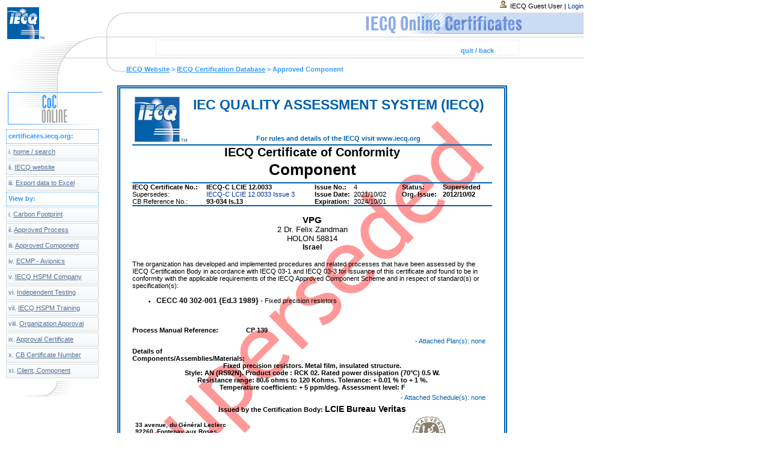

--- FILE ---
content_type: text/html; charset=UTF-8
request_url: https://certificates.iecq.org/iecq/iecqweb.nsf/03dc425ed51dc87ac12577bb0027093f/62a562cde60acaa0c12587ea0049ea3b?OpenDocument
body_size: 9367
content:
<!DOCTYPE HTML PUBLIC "-//W3C//DTD HTML 4.01 Transitional//EN">
<html>
<head>
<title>IECQ Online - CoC AC Component</title><script src="/iecq/iecqweb.nsf/scripts/prototype.js" type="text/javascript"></script>
<script src="/iecq/iecqweb.nsf/scripts/effects.js" type="text/javascript"></script>
<script src="/iecq/iecqweb.nsf/scripts/validation.js" type="text/javascript"></script>
<script src="/iecq/iecqweb.nsf/SignatureLib.js" type="text/javascript"></script>
<script src="/iecq/iecqweb.nsf/CategorySelectorLib.js" type="text/javascript"></script><script type="text/javascript" src="/iecq/iecqweb.nsf/rico.js"></script><script type="text/javascript" src="/iecq/iecqweb.nsf/scripts/leftnavigation.js"></script><link rel="SHORTCUT ICON" href="//certificates.iecq.org/favicon.ico"/>
<link href="/iecq/iecqweb.nsf/styles/validation.css" rel="stylesheet" type="text/css" />
<link rel="stylesheet" href="/iecq/iecqweb.nsf/iecq.css?ReadForm&status=Superseded" type="text/css">
<link rel="stylesheet" href="/iecq/iecqweb.nsf/iecqnoprint.css?ReadForm" type="text/css" media="print" />
<link rel="stylesheet" href="/iecq/iecqweb.nsf/iecqnav.css" type="text/css">
<link href="/web/IECWebRes.nsf/content.css" rel="stylesheet" type="text/css">
<link href="/web/IECWebRes.nsf/titles.css" rel="stylesheet" type="text/css">
<STYLE TYPE="text/css" media="print"> p.hide, .hide { display: none }; </STYLE>
<STYLE TYPE="text/css" media="screen"> p.printIt { display: none }</STYLE>
<STYLE TYPE="text/css"> p.breakhere {page-break-before: always}</STYLE>
<STYLE TYPE="text/css" media="print"> p.hide { display: none }</STYLE>
<style type="text/css"> #referencesInfo td {height: 23px; border-bottom: 1px #c0c0c0 dotted;}</style>
<script language="JavaScript" type="text/javascript">
<!-- 
try{Validator.fieldsWithAuthorisedPersonOther=[	{name: "CertificateNumber",				message: "Required."},	{name: "ManufacturerName1",			message: "Required."},	{name: "ManufacturerAddress1",			message: "Required."},	{name: "ManufacturerCountry1",			message: "Required."},	{name: "SpecificationKey",					message: "Required."},	{name: "ProcessManualReference",	message: "Required."},	{name: "ComponentDetail",					message: "Required."},	{name: "AuthorisedPersonSelector",	message: "Required."},	{name: "AuthorisedPersonOther",		message: "Required."}]Validator.fieldsWithoutAuthorisedPersonOther=[	{name: "CertificateNumber",				message: "Required."},	{name: "ManufacturerName1",			message: "Required."},	{name: "ManufacturerAddress1",			message: "Required."},	{name: "ManufacturerCountry1",			message: "Required."},	{name: "SpecificationKey",					message: "Required."},	{name: "ProcessManualReference",	message: "Required."},	{name: "ComponentDetail",					message: "Required."},	{name: "AuthorisedPersonSelector",	message: "Required."}] }catch(e){console.log('appc '+e);}// Notes : Validator.fields initialisation has been moved in the onSubmit event handlerfunction myExampleValidationFunction(entered){	return $('confirmation').innerHTML.toLowerCase() == entered.toLowerCase();}// Function popup for opening a New Manufacturing Location Item window function PopUpNewFactLoc(){tempPath=document.forms[0].Path.value; tempParentUNID=document.forms[0].docID.value; var height = ((screen.height - 400) / 2); var width = ((screen.width - 300) / 2);var path = tempPath + "/ManufacturingLoc?openForm&ParentUNID=" + tempParentUNID;var param = "top=" + height + ",left=" + width + ", width=680, height=350,status=no,menubar=no,scrollbars=yes,resizable=yes";popup = window.open(path,"Manufacturing",param); popup.focus();}// Function for editing a Manufacturing Location Item in a popup window function PopUpManufacturing(unid){var height = ((screen.height - 400) / 2); var width = ((screen.width - 300) / 2); var path = "../0/"  + unid + "?opendocument";var param = "top=" + height + ",left=" + width + ", width=680, height=350,status=no,menubar=no,scrollbars=yes,resizable=yes";popup = window.open(path,"Manufacturing",param); popup.focus();}/** * Function js to know the index of the checked radio button. * @Param radioButton Javascript radioButton Object like document.forms[0].myRadioButton * @Return -1 if no checked otherwhise number of index. */ function getIndexOfSelectedRadioButton(radioButton) {   for (var i = 0; i < radioButton.length; i++)   {     if (radioButton[i].checked)		return i;	}   return -1;} /** * Function js to know the checked radio button value. * @Param radioButton Javascript radioButton Object like document.forms[0].myRadioButton * @Return -1 if no checked otherwhise number of index. */ function getValueOfSelectedRadioButton(radioButton) {	var i = getIndexOfSelectedRadioButton(radioButton);	if (i!= -1)		return (radioButton[i].value);	else	     return ""; }//Launch on click on Delete button.// Delete document.function deleteButton(){	Check = window.confirm("Do you really want to delete this Certificate?!");		if(Check == true) { tempDocID = document.forms[0].docID.value;	var path = "./deletecertif?openagent&" + tempDocID; document.location=path;}	}//end.btn/*Progress indicator while loading page*/function loading() { document.getElementById("wait").style.display="none"; document.getElementById("page").style.display="block";} function showDate(y,m,d) {	document.forms[0].IssueDate.value = y + "-" + m + "-" + d;}
// -->
</script>

<script language="JavaScript" type="text/javascript">
<!-- 
document._domino_target = "_self";
function _doClick(v, o, t) {
  var returnValue = false;
  var url="/iecq/iecqweb.nsf/03dc425ed51dc87ac12577bb0027093f/62a562cde60acaa0c12587ea0049ea3b?OpenDocument&Click=" + v;
  if (o.href != null) {
    o.href = url;
    returnValue = true;
  } else {
    if (t == null)
      t = document._domino_target;
    window.open(url, t);
  }
  return returnValue;
}
// -->
</script>

<script language="JavaScript" type="text/javascript" src="/iecq/iecqweb.nsf/UniqueReferenceCommonLib.js?OpenJavascriptLibrary">
</script>

<script language="JavaScript" type="text/javascript" src="/iecq/iecqweb.nsf/tools.js?OpenJavascriptLibrary">
</script>

<script language="JavaScript" type="text/javascript">
<!-- 
function hightlight(obj) {obj.style.background='#537195';obj.style.color='#ffffff';};function normal(obj) {var webPath;  try { webPath = document.forms[0].webPath.value;} catch(e) { webPath = 'iecq/iecqweb.nsf';} obj.style.background='url(/' + webPath + '/relief.gif)'; obj.style.color='#537195';};var g_showingTabBlock=true;var g_tabsBlockWidth=0;var g_tabsBlockHeight=23;var tab_g_showingTabBlock=new Array();var tab_g_tabsBlockWidth=new Array();var tab_g_tabsBlockHeight=new Array();function toggleTabsBlock( obj ) {var tabs = $('nav'+obj);var imgCol = $('col'+obj);var imgExp = $('exp'+obj);imgCol.toggle();imgExp.toggle();if ( typeof(tab_g_showingTabBlock[obj])=='undefined' || tab_g_showingTabBlock[obj]) {tab_g_showingTabBlock[obj] = false; tab_g_tabsBlockWidth[obj] = tabs.offsetWidth;if (g_tabsBlockWidth==0) {g_tabsBlockWidth=tabs.offsetWidth;}tab_g_tabsBlockHeight[obj] = tabs.offsetHeight;tabs.style.overflow='hidden';new Rico.Effect.Size( tabs, g_tabsBlockWidth, 23, 60, 16, {complete:function() { }} ); } else {tabs.style.display ='block';tabs.style.visibility = 'visible';tab_g_showingTabBlock[obj]= true;new Rico.Effect.Size( tabs, g_tabsBlockWidth , tab_g_tabsBlockHeight[obj] , 60, 16, {complete:function() { }} ); }}

// -->
</script>

<script language="JavaScript" type="text/javascript" src="/iecq/iecqweb.nsf/UniqueReferenceECMPSpecificLib.js?OpenJavascriptLibrary">
</script>
</head>
<body text="#000000" bgcolor="#FFFFFF" onload="loading();montre();authorisedPersonSelectorChanged();">

<form onsubmit="Validator.fields=appropriateMandatoryFields(Validator.fieldsWithAuthorisedPersonOther, Validator.fieldsWithoutAuthorisedPersonOther)	;	// SignatureLib.jsif (Validator.validate()) {	var saveAllowed;	saveAllowed = false;		if (document.getElementsByName(&quot;PrevUNID&quot;)[0].value != &quot;&quot;) { saveAllowed = true;	}	else if (document.getElementsByName(&quot;PrevSiteUNID&quot;)[0].value != &quot;&quot;) {	saveAllowed = true;}		else {	if (enforceUniqueExtendedReferenceWithCancelOption()) {	saveAllowed = true;}	}	if (saveAllowed) {document.getElementById(&quot;menu-save&quot;).style.display=&quot;none&quot;; document.getElementById(&quot;menu-save_disabled&quot;).style.display=&quot;block&quot;; 	document.forms[0].submit();	}	else { }}else {}return true;" action=""><script language="JavaScript" type="text/javascript"><!--
if (!relDBPath) var relDBPath = "iecq/iecqweb.nsf";
if (!documentUDID) var documentUDID = "62A562CDE60ACAA0C12587EA0049EA3B";
var catkey ="";
// --></script><style type="text/css">
 td {text-align:left;}
 input,select {text-align:left;font-size:11px;}
 label {cursor:pointer; }
 #content {width:598px; heigth_old:25cm;	border:thick double #0060AA; padding:10px 20px 10px 20px;}
 #body {width:100%; padding:1px;	vertical-align:middle; font-size:11px;}
 .ralign {text-align:right;	vertical-align:middle;}
 .issuedBy {font:normal 11px Arial,sans-serif;	padding-bottom:10px; text-align:left;}
 .bottom_note {padding-top:10px; text-align:center;}
 legend {font-weight:bold;}
</style>
<div id="wait" style="display:block;"> <br /><br /><br /><br /> <center> <br /><h1>Loading...<img src="/iecq/iecqweb.nsf/indicator.gif"></h1></center></div><!--/wait-->
<SCRIPT LANGUAGE="JavaScript" SRC="/iecjs/CalendarPopup.js"></SCRIPT> 
<SCRIPT LANGUAGE="JavaScript"> var cal = new CalendarPopup();  cal.setReturnFunction("showDate"); </SCRIPT>
<SCRIPT LANGUAGE="JavaScript">document.write(cal.getStyles());</SCRIPT>
<div id="page" style="display:none;"><div id="validation" style="position:absolute; top:123px; _top:125px; left:260px; width: 602px;"><h3 id="beforeForm"></h3></div><div id="topnav">
<div id="curve"><img src="/iecq/iecqweb.nsf/curve.gif"></div> <div id="breadcrumps" class="bigblue"><a href="http://www.iecq.org/"><font size="2">IECQ Website</font></a><font size="2"> &gt; </font><a href="http://certificates.iecq.org/"><font size="2">IECQ Certification Database</font></a><font size="2"> &gt; Approved Component </font></div></div><!--/topnav-->
<div id="user"> <img src="/iecq/iecqweb.nsf/user.gif" /> IECQ Guest User | 
  <a href="/iecq/iecqweb.nsf/03dc425ed51dc87ac12577bb0027093f/62a562cde60acaa0c12587ea0049ea3b?OpenDocument?open&login" title="Login">Login</a>
</div><!--/user-->
<p class="hide">	<a name="top"></a>
  
   <script>var pathdatabase='iecq/iecqweb.nsf'; var iddoc='62A562CDE60ACAA0C12587EA0049EA3B'</script>
  <div id="certificateMenu">  <div id="menu-top">
                       	<div id="menu-top-nav">
				<a onclick="history.back();return false;" id="menu-quit" title="certificate::quit" href=""><b><font color="#3399FF">Quit / Back</font></b></a>	<span>|</span>
	</div></div><!--/menu-top--></div><!--/certificateMenu--></p>
<div id="full" >
	<div id="corner">	</div>
	<div id="top" > </div>
	<div id="left"> <img src="/iecq/iecqweb.nsf/left.gif" width="160" height="47" alt="left"><img src="/iecq/iecqweb.nsf/ca_pagelinks.gif" width="160" height="66" alt="ca_pagelinks">
<div id="menu">
<dl id="menuList">
<dt class="sectionTit">certificates.iecq.org:</dt>
<dt onmouseover="hightlight(this);" onmouseout="normal(this);" onclick="location.href='/iecq/iecqweb.nsf/home?OpenForm';"><font size="2">i. </font><u><font size="2">home / search</font></u></dt>
<dt onmouseover="hightlight(this);" onmouseout="normal(this);" onclick="location.href='http://www.iecq.org';"><font size="2">ii. </font><u><font size="2">IECQ website</font></u></dt>
<dt onmouseover="hightlight(this);" onmouseout="normal(this);" onclick="location.href='/iecq/iecqweb.nsf/(Export)?OpenAgent';"><font size="2">iii. </font><u><font size="2">Export data to Excel</font></u></dt>
<dt class="sectionTit">View  by:</dt>
		<dt onmouseover="hightlight(this);montre('smenu11');" onmouseout="normal(this);montre();"><font size="2">i. </font><u><font size="2">Carbon Footprint</font></u></dt>
			<dd id="smenu11" onmouseover="javascript:montre('smenu11');" onmouseout="javascript:montre();">
				<ul>
					<li><a href="/iecq/iecqweb.nsf/VI_CertificateIECQ-VByCategory?OpenView&CollapseView">By Category</a></li>
					<li><a href="/iecq/iecqweb.nsf/VI_CertificateIECQ-VByYear?OpenView&CollapseView">By Year</a></li>
					<li><a href="/iecq/iecqweb.nsf/VI_CertificateIECQ-VByCompany?OpenView&CollapseView">By Company</a></li>
					<li><a href="/iecq/iecqweb.nsf/VI_CertificateIECQ-VByCountry?OpenView&CollapseView">By Location</a></li>
				</ul>
			</dd>	
		<dt onmouseover="hightlight(this);montre('smenu12');" onmouseout="normal(this);montre();"><font size="2">ii. </font><u><font size="2">Approved Process</font></u></dt>
			<dd id="smenu12" onmouseover="javascript:montre('smenu12');" onmouseout="javascript:montre();">
				<ul>
					<li><a href="/iecq/iecqweb.nsf/VI_CertificateApprovedProcessByCategory?OpenView&CollapseView">By Category</a></li>
					<li><a href="/iecq/iecqweb.nsf/VI_CertificateApprovedProcessByYear?OpenView&CollapseView">By Year</a></li>
					<li><a href="/iecq/iecqweb.nsf/VI_CertificateApprovedProcessByCompany?OpenView&CollapseView">By Company</a></li>
					<li><a href="/iecq/iecqweb.nsf/VI_CertificateApprovedProcessByCountry?OpenView&CollapseView">By Country</a></li>
					<li><a href="/iecq/iecqweb.nsf/VI_CertificateApprovedProcessByCB?OpenView&CollapseView">By Certification Body</a></li>
					<li><a href="/iecq/iecqweb.nsf/VI_CertificateApprovedProcessAll?OpenView" class="last">All</a></li>
				</ul>
			</dd>	
	<dt onmouseover="hightlight(this);montre('smenu13');" onmouseout="normal(this);montre();"><font size="2">iii. </font><u><font size="2">Approved Component</font></u></dt>
	<dd id="smenu13" onmouseover="javascript:montre('smenu13');" onmouseout="javascript:montre();">
		<ul>
		<li><a href="/iecq/iecqweb.nsf/VI_CertificateApprovedComponent?OpenView&Expand=1" class="last">By Year</a></li>
		<li><a href="/iecq/iecqweb.nsf/VI_CertificateApprovedComponentByCategory?OpenView&CollapseView">By Category</a></li>
		</ul>
	</dd>	
		<dt onmouseover="hightlight(this);montre('smenu14');" onmouseout="normal(this);montre();"><font size="2">iv. </font><u><font size="2">ECMP - Avionics</font></u></dt>
			<dd id="smenu14" onmouseover="javascript:montre('smenu14');" onmouseout="javascript:montre();">
				<ul>
					<li><a href="/iecq/iecqweb.nsf/VI_CertificateECMP?OpenView&Expand=1" class="last">ECMP - Avionics</a></li>
				</ul>
			</dd>
		<dt onmouseover="hightlight(this);montre('smenu15');" onmouseout="normal(this);montre();"><font size="2">v. </font><u><font size="2">IECQ HSPM Company</font></u></dt>
			<dd id="smenu15" onmouseover="javascript:montre('smenu15');" onmouseout="javascript:montre();">
				<ul>
					<li><a href="/iecq/iecqweb.nsf/HSPM?OpenView&Expand=1" class="last">IECQ HSPM company</a></li>
				</ul>
			</dd>
		<dt onmouseover="hightlight(this);montre('smenu16');" onmouseout="normal(this);montre();"><font size="2">vi. </font><u><font size="2">Independent Testing</font></u></dt>
			<dd id="smenu16" onmouseover="javascript:montre('smenu16');" onmouseout="javascript:montre();">
				<ul>
					<li><a href="/iecq/iecqweb.nsf/ApprovalNumberbyType?OpenView&Expand=1&RestrictToCategory=12" class="last">Indep. Testing Lab.</a></li>
				</ul>
			</dd>	
		<dt onmouseover="hightlight(this);montre('smenu17');" onmouseout="normal(this);montre();"><font size="2">vii. </font><u><font size="2">IECQ HSPM Training</font></u></dt>
			<dd id="smenu17" onmouseover="javascript:montre('smenu17');" onmouseout="javascript:montre();">
				<ul>
					<li><a href="http://training.iecq.org/">IECQ HSPM Training&nbsp;<span style="font-size:10px; color:#ff2200;">Since Aug '08</span></a></li>
					<li><a href="/iecq/iecqweb.nsf/HSPMType?OpenView&Expand=1&RestrictToCategory=lead">Lead assessor</a></li>
					<li><a href="/iecq/iecqweb.nsf/HSPMType?OpenView&Expand=1&RestrictToCategory=internal">Internal assessor</a></li>
					<li><a href="/iecq/iecqweb.nsf/HSPMType?OpenView&Expand=1&RestrictToCategory=implementation" class="last">Implementation</a></li>
				</ul>
			</dd>
		<dt onmouseover="hightlight(this);montre('smenu18');" onmouseout="normal(this);montre();"><font size="2">viii. </font><u><font size="2">Organization Approval</font></u></dt>
			<dd id="smenu18" onmouseover="javascript:montre('smenu18');" onmouseout="javascript:montre();">
				<ul>
					<li><a href="/iecq/iecqweb.nsf/ApprovalNumberbyType?OpenView&Expand=1&RestrictToCategory=08">Manufacturer</a></li>
					<li><a href="/iecq/iecqweb.nsf/ApprovalNumberbyType?OpenView&Expand=1&RestrictToCategory=09">Distributor</a></li>
					<li><a href="/iecq/iecqweb.nsf/ApprovalNumberbyType?OpenView&Expand=1&RestrictToCategory=10" class="last">Specialist Contractor</a></li>
				</ul>
			</dd>	
		<dt onmouseover="hightlight(this);montre('smenu19');" onmouseout="normal(this);montre();"><font size="2">ix. </font><u><font size="2">Approval Certificate</font></u></dt>
			<dd id="smenu19" onmouseover="javascript:montre('smenu19');" onmouseout="javascript:montre();">
				<ul>
					<li><a href="/iecq/iecqweb.nsf/ApprovalNumberbyType?OpenView&Expand=1&RestrictToCategory=01">Qualification</a></li>
					<li><a href="/iecq/iecqweb.nsf/ApprovalNumberbyType?OpenView&Expand=1&RestrictToCategory=02">Capability</a></li>
					<li><a href="/iecq/iecqweb.nsf/ApprovalNumberbyType?OpenView&Expand=1&RestrictToCategory=03">Process</a></li>
					<li><a href="/iecq/iecqweb.nsf/ApprovalNumberbyType?OpenView&Expand=1&RestrictToCategory=04" class="last">Technology</a></li>
				</ul>
			</dd>	
		<dt onmouseover="hightlight(this);montre('smenu20');" onmouseout="normal(this);montre();"><font size="2">x. </font><u><font size="2">CB Certificate Number</font></u></dt>
			<dd id="smenu20" onmouseover="javascript:montre('smenu20');" onmouseout="javascript:montre();">
				<ul>
					<li><a href="/iecq/iecqweb.nsf/CBPUBLIC?OpenView&CollapseView&count=-1">Certificates by Type</a></li>
					<li><a href="/iecq/iecqweb.nsf/CBCertNum?OpenView&CollapseView">Certificates by Number</a></li>
					<li><a href="/iecq/iecqweb.nsf/Current?OpenView&CollapseView">Current</a></li>
					<li><a href="/iecq/iecqweb.nsf/Cancelled?OpenView&CollapseView">Cancelled</a></li>
					<li><a href="/iecq/iecqweb.nsf/Suspended?OpenView&CollapseView">Suspended</a></li>
					<li><a href="/iecq/iecqweb.nsf/Superseded?OpenView&restrictToCategory=n/a&ExpandView" class="last">Superseded</a></li>
				</ul>
			</dd>
		<dt onmouseover="hightlight(this);montre('smenu21');" onmouseout="normal(this);montre();"><font size="2">xi. </font><u><font size="2">Client, Component</font></u></dt>
			<dd id="smenu21" onmouseover="javascript:montre('smenu21');" onmouseout="javascript:montre();">
				<ul>
					<li><a href="/iecq/iecqweb.nsf/Manufacturer+Name?OpenView&CollapseView">Client name</a></li>
					<li><a href="/iecq/iecqweb.nsf/Manufacturer+Location?OpenView&CollapseView">Client location</a></li>
					<li><a href="/iecq/iecqweb.nsf/Component+Code?OpenView&CollapseView" class="last">Component name</a></li>
				</ul>
			</dd>
</dl>
</div>		<div><img src="/iecq/iecqweb.nsf/grey_bottom.gif">
		</div>
	</div><!--/left-->
<div id="certifBody">
 <div id="page1" class="page" style="border: none !important;">
	<div id="master">
	<div id="watermark"></div>
<div id="content">
<table id="body_tmp" border="0" cellspacing="0" cellpadding="0">
<tr valign="top"><td style="padding:4px;" width="1139" colspan="4"><div align="center"><img src="/iecq/iecqweb.nsf/IECQ_logo2.jpg?OpenImageResource" width="87" height="75" align="middle" style="float:left; "><font color="#3399FF" face="Arial"> </font><div style=
"color:#0060AA; font-size:17pt; text-align:center;font-weight:bold;">IEC QUALITY ASSESSMENT SYSTEM (IECQ)</div>
<br /><br /><br />
<div style="color:#0060AA; font-size:8pt; text-align:center;font-weight:bold;">For rules and details of the IECQ visit www.iecq.org</div></div></td></tr>

<tr valign="top"><td style="border-top: 2px #0060AA solid; border-bottom: 2px #0060AA solid;" width="1139" colspan="4"><div style=" font-family:arial;font-size:20px; text-align:center;font-weight:bold;">IECQ Certificate of Conformity</div>
<div style="margin:2px 0px 5px;  font-family:arial;font-size:26px; text-align:center;font-weight:bold;">
Component
</div></td></tr>

<tr valign="top"><td width="1139" colspan="4">
<table border="0" cellpadding="3" celspacing="0" border="0" cellspacing="0" cellpadding="0">
<tr valign="top"><td style="width:200px !important;" width="168"><b><font face="Arial">IECQ Certificate No.:</font></b></td><td width="355"><b><font face="Arial">IECQ-C LCIE 12.0033</font></b></td><td width="73"><b><font face="Arial">Issue No.:</font></b></td><td width="110"><font face="Arial">4</font></td><td width="105"><b><font face="Arial">Status:</font></b></td><td width="105"><b><font face="Arial">Superseded</font></b></td></tr>

<tr valign="top"><td width="916" colspan="6"><table style="display:none; border:0; width:100%;"><tr> <td style="text-align:center; border:1px solid; border-style:solid; border-width:1px; border-color:grey; width:100%" colspan="6"> <b><font size="2" color="#0000FF" face="Arial">Additional Site to Certification:</font></b>&nbsp;<b><font size="2" color="#0000FF" face="Arial"> </font></b><b><font size="2" color="#0000ff" face="Arial"><a href="/iecq/iecqweb.nsf/CoCIssue/IECQ-C LCIE 12.0033?opendocument" target="_blank">IECQ-C LCIE 12.0033</a></font></b><b><font size="2" color="#0000FF" face="Arial"> </font></b>&nbsp;&nbsp;&nbsp;&nbsp;<b><font size="2" color="#0000FF" face="Arial">Originally Issued: </font></b><b><font size="2" color="#0000ff" face="Arial">2012/10/02</font></b></td></tr></table></td></tr>

<tr valign="top"><td width="168"><font face="Arial">Supersedes:</font></td><td width="355"><font face="Arial"><a href="/iecq/iecqweb.nsf/CoCRefNumber/IECQ-C LCIE 12.0033 Issue 3?opendocument" target="_blank">IECQ-C LCIE 12.0033 Issue 3</a></font></td><td width="73"><b><font face="Arial">Issue Date:</font></b></td><td width="110"><font face="Arial">2021/10/02</font></td><td width="105"><b><font face="Arial">Org. Issue:</font></b></td><td width="105"><b><font face="Arial">2012/10/02</font></b></td></tr>

<tr valign="top"><td width="168"><font face="Arial">CB Reference No.:</font></td><td width="355"><b><font face="Arial">93-034 Is.13</font></b></td><td width="73"><b><font face="Arial">Expiration:</font></b></td><td width="110"><font face="Arial">2024/10/01</font></td><td width="105"><img width="1" height="1" src="/icons/ecblank.gif" border="0" alt=""></td><td width="105"><img width="1" height="1" src="/icons/ecblank.gif" border="0" alt=""></td></tr>
</table>
</td></tr>

<tr valign="top"><td style="border-top: 2px #0060AA solid;" width="1139" colspan="4"><div align="center" style="margin-top:15px;margin-bottom:15px;">
<div style="font-weight: bold; font-size: 11pt;" class="name" >VPG</div>
<div style="font-size: 10pt;" class="address"> 2 Dr. Felix Zandman   <br>
HOLON 58814 <b><font face="Arial"> </font></b></div>
<div  style="font-size: 10pt;" class="country"> <b>Israel</b> </div>
</div>
</td></tr>

<tr valign="top"><td width="1139" colspan="4"><div id="BasicStandardDiv" style="font-family:arial; font-size:8pt; display:none">The organization has developed and implemented procedures and related processes which have been assessed by the IECQ Certification Body issuing this certificate and found to comply with the applicable requirements of the IECQ Approved Component Scheme which is in accordance with the Basic Rules IECQ 01 “Rules of Procedure”, IECQ 03-1 “IECQ General Requirements for all Schemes” and IECQ 03-3 “IECQ Approved Components Scheme” of the IEC Quality Assessment System for Electronic Component (IECQ), and in respect of standard(s) or specification(s):</div>
<div id="QualificationApprovalStandardDiv" style="font-family:arial; font-size:8pt; display:none">The organization has developed and implemented procedures and related processes which have been assessed by the IECQ Certification Body issuing this certificate and found to comply with the applicable requirements of the IECQ Approved Component Scheme “Qualification Approval” which is in accordance with the Basic Rules IECQ 01 “Rules of Procedure”, IECQ 03-1 “IECQ General Requirements for all Schemes” and IECQ 03-3 Annex C “IECQ Approved Components Scheme” of the IEC Quality Assessment System for Electronic Component (IECQ), and in respect of standard(s) or specification(s):</div>
<div id="CapabilityCertificationStandardDiv" style="font-family:arial; font-size:8pt; display:none">The organization has developed and implemented procedures and related processes which have been assessed by the IECQ Certification Body issuing this certificate and found to comply with the applicable requirements of the IECQ Approved Component Scheme “Capability Certification” which is in accordance with the Basic Rules IECQ 01 “Rules of Procedure”, IECQ 03-1 “IECQ General Requirements for all Schemes” and IECQ 03-3 Annex D “IECQ Approved Components Scheme” of the IEC Quality Assessment System for Electronic Component (IECQ), and in respect of standard(s) or specification(s):</div>
<div id="TechnologyCertificationStandardDiv" style="font-family:arial; font-size:8pt; display:none">The organization has developed and implemented procedures and related processes which have been assessed by the IECQ Certification Body issuing this certificate and found to comply with the applicable requirements of the IECQ Approved Component Scheme “Technology Certification” which is in accordance with the Basic Rules IECQ 01 “Rules of Procedure”, IECQ 03-1 “IECQ General Requirements for all Schemes”, IECQ 03-3 “IECQ Approved Components Scheme” and IECQ 03-3-1 “IECQ Approved Component - Technology Certification” of the IEC Quality Assessment System for Electronic Component (IECQ), and in respect of standard(s) or specification(s):</div>
<div id="AutomotiveQualificationProgrammeStandardDiv" style="font-family:arial; font-size:8pt; display:none">The organization has developed and implemented procedures and related processes which have been assessed by the IECQ Certification Body issuing this certificate and found to comply with the applicable requirements of the IECQ Approved Component Scheme “Automotive Qualification Programme” which is in accordance with the Basic Rules IECQ 01 “Rules of Procedure”, IECQ 03-1 “IECQ General Requirements for all Schemes”, IECQ 03-3 “IECQ Approved Components Scheme” and IECQ 03-3-2 “IECQ Approved Component - Automotive Qualification Programme” of the IEC Quality Assessment System for Electronic Component (IECQ), and in respect of standard(s) or specification(s):</div>
<div id="LEDLightingDiv" style="font-family:arial; font-size:8pt; display:none">The organization has developed and implemented procedures and related processes which have been assessed by the IECQ Certification Body issuing this certificate and found to comply with the applicable requirements of the IECQ Scheme for LED Lighting which is in accordance with the Basic Rules IECQ 01 "Rules of Procedure", IECQ 03-1 "IECQ General Requirements for all Schemes", IECQ 03-3 "IECQ Approved Components Scheme" and IECQ 03-8 "IECQ Scheme for LED Lighting" of the IEC Quality Assessment System for Electronic Component (IECQ), and in respect of standard(s) or specification(s): </div>
<div style="font-family:arial; font-size:8pt; display:blcok">The organization has developed and implemented procedures and related processes that have been assessed by the IECQ Certification Body in accordance with IECQ 03-1 and IECQ 03-3 for issuance of this certificate and found to be in conformity with the applicable requirements of the IECQ Approved Component Scheme and in respect of standard(s) or specification(s):</div></td></tr>

<tr valign="top"><td width="1139" colspan="4">&nbsp;</td></tr>

<tr valign="top"><td width="1139" colspan="4"><ul style="margin-left: 40px"><li style="list-style-type: disc"> <b>CECC 40 302-001 {Ed.3 1989}</b> - Fixed precision resistors </ul><br>
</td></tr>

<tr valign="top"><td width="1139" colspan="4">&nbsp;<br><br>

<table border="0" cellspacing="0" cellpadding="0">
<tr valign="top"><td style="width:5cm" width="178"><b><font face="Arial">Process Manual Reference:</font></b></td><td style="width:auto" width="189"><div align="center"><b><font face="Arial">CP 139</font></b></div></td><td style="width:5cm" width="178"><img width="1" height="1" src="/icons/ecblank.gif" border="0" alt=""></td></tr>
</table>
</td></tr>

<tr valign="top"><td width="1139" colspan="4"><img width="1" height="1" src="/icons/ecblank.gif" border="0" alt=""></td></tr>

<tr valign="top"><td width="1139" colspan="4"><div style="text-align: right; color:#0060AA; padding: 5px;"> - Attached Plan(s):  none&nbsp;<a style="cursor:hand; display:none;" onClick="javascript:window.open('/iecq/iecqweb.nsf/dlgAttachment?OpenForm&ParentUNID=62A562CDE60ACAA0C12587EA0049EA3B&type=2');" >[ <span style="text-decoration:underline;">Add</span> ]</a>&nbsp;<span style="display:none"></span></div></td></tr>

<tr valign="top"><td width="279"><b><font face="Arial">Details of Components/Assemblies/Materials:</font></b></td><td width="116"><img width="1" height="1" src="/icons/ecblank.gif" border="0" alt=""></td><td width="95"><img width="1" height="1" src="/icons/ecblank.gif" border="0" alt=""></td><td width="649"><img width="1" height="1" src="/icons/ecblank.gif" border="0" alt=""></td></tr>

<tr valign="top"><td width="1139" colspan="4"><div align="center"><b><font face="Arial">Fixed precision resistors. Metal film, insulated structure.<br>
Style: AN (RS92N). Product code : RCK 02. Rated power dissipation (70°C) 0.5 W. <br>
Resistance range: 80.6 ohms to 120 Kohms. Tolerance: + 0.01 % to + 1 %. <br>
Temperature coefficient: + 5 ppm/deg. Assessment level: F</font></b></div></td></tr>

<tr valign="top"><td width="1139" colspan="4"><div style="text-align: right; color:#0060AA; padding: 5px;"> - Attached Schedule(s):  none&nbsp;<a style="cursor:hand; display:none;" onClick="javascript:window.open('/iecq/iecqweb.nsf/dlgAttachment?OpenForm&ParentUNID=62A562CDE60ACAA0C12587EA0049EA3B&type=0');" >[ <span style="text-decoration:underline;">Add</span> ]</a>&nbsp;<span style="display:none"></span></div>
<table border="0" cellspacing="0" cellpadding="0">
<tr valign="top"><td width="680" colspan="3"><div align="center"><b><font face="Arial">Issued by the Certification Body: </font></b><span style="font-weight: bold; font-size: 14px;">LCIE Bureau Veritas</span></div></td></tr>

<tr valign="top"><td style="padding:5px;" valign=middle width="227"><div style="font-weight: bold;font-size: 10px;text-align: left;">
33 avenue, du Général Leclerc<br />92260, Fontenay aux Roses<br />
France
<br /><br /><p style="font-size: 10px; padding:0px;"> Authorised Person:<br /><b>
 Jérôme REYSSON</b></p>
</div></td><td width="227"><img width="1" height="1" src="/icons/ecblank.gif" border="0" alt=""></td><td style="padding:5px;" valign=middle width="227"><div align="center"><font size="2"><img src="/IECQ/IECQweb.nsf/0/25064CFC64EEC267C125740B00571440/$file/lcie.gif"></font></div></td></tr>
</table>
<script type="text/javascript" src="/iecq/iecqweb.nsf/qrcode.js"></script>
<table border="0" cellspacing="0" cellpadding="0">
<tr valign="top"><td style="border-top: 2px #0060AA solid; border-bottom: 2px #0060AA solid;" width="132"><div id="qrcode1"  style="margin:14 0 0 15;"> </div><script type="text/javascript">
 new QRCode("qrcode1" , { text: "http://certificates.iecq.org/iecq/iecqweb.nsf/0/62A562CDE60ACAA0C12587EA0049EA3B" , 
width:72, height:66, typeNumber:0, colorDark:"#000000", colorLight:"#ffffff", correctLevel: QRCode.CorrectLevel.L }); </script></td><td style="border-top: 2px #0060AA solid; border-bottom: 2px #0060AA solid;" width="413"><div style="font-size:8.3px; font-weight:bold; font-family:arial, sans-serif; position: relative; margin-top:8px; padding:3px 0px 8px 0px; text-align:center;">
The validity of this certificate is maintained through on-going surveillance audits by the <br />IECQ CB issuing this certificate.<br />
This Certificate of Conformity may be suspended or withdrawn in accordance with the<br /> Rules of Procedure of the IECQ System and its Schemes.<br />This certificate and any schedule(s) may only be reproduced in full.<br />This certificate is not transferable and remains the property of the issuing IECQ CB.<br /> The Status and authenticity of this certificate may be verified by visiting <a href="http://www.iecq.org" target="_blank" title="IECQ Website" style="font-size: 7pt;text-decoration:underline;">www.iecq.org</a>.
</div></td><td style="border-top: 2px #0060AA solid; border-bottom: 2px #0060AA solid;" width="136"><img width="1" height="1" src="/icons/ecblank.gif" border="0" alt=""></td></tr>
</table>
</td></tr>

<tr valign="top"><td class="bottom_note" width="1139" colspan="4"><div style="font-size: 8px;text-align:right; font-weight:bold;padding-top:5px;">IECQ-C Rev. 05</div>
<div style="color:#0060AA;"> - Attached Translation:  none&nbsp;<a style="cursor:hand; display:none" onClick="javascript:window.open('/iecq/iecqweb.nsf/dlgAttachment?OpenForm&ParentUNID=62A562CDE60ACAA0C12587EA0049EA3B&type=1');" >[ <span style="text-decoration:underline;">Add</span> ]</a>&nbsp;<span style="display:none"></span></div></td></tr>
</table>
</div><!--/page1-->
<table class="smalltext" border=0 align="center" valign="middle" width="600" border=0 border="0" cellspacing="0" cellpadding="0">
<tr></tr>

<tr></tr>

<tr valign="top"><td width="27"><img width="1" height="1" src="/icons/ecblank.gif" border="0" alt=""></td><td width="274">&nbsp;</td><td width="265"><img width="1" height="1" src="/icons/ecblank.gif" border="0" alt=""></td><td width="161"><img width="1" height="1" src="/icons/ecblank.gif" border="0" alt=""></td><td width="439"><img width="1" height="1" src="/icons/ecblank.gif" border="0" alt=""></td></tr>
</table>
</div></div>
</div><!--/certifBody-->
<table class="smalltext" align="center" valign="middle" width="600" border="0" cellspacing="0" cellpadding="0">
<tr valign="top"><td width="1082" colspan="5"><br /><br /><br /><br /></td></tr>
</table>
<br /><br /><br /><div id="bottom">
	<a href="/iecq/iecqweb.nsf/03dc425ed51dc87ac12577bb0027093f/62a562cde60acaa0c12587ea0049ea3b?OpenDocument#top"><img src="/iecq/iecqweb.nsf/gototop_arrow.gif" /></a>
	<div id="copy" align=right>Copyright &copy; IEC-IECQ 2026 , Geneva Switzerland. All rights reserved.</div>
	</div><!--/bottom-->
	</div><!--/full-->
</div><!--/page--><!--used by the loading() onload event-->
<div id="noPrint"><br /><br />This Certificate has intentionally NOT been printed as the Certificates are the property of the issuing CB.<br /><br />For further information or to request a copy of a Certificate please contact the relative issuing CB.<br /><br />
<a href="http://www.iecq.org/membership/participating_countries/">http://www.iecq.org/membership/participating_countries/</a><br /><br />
</div><!--/noPrint-->
<input name="Issuer" type="hidden" value="qfr_lcie01">
<input name="NAI_Linked_Status" type="hidden" value="0">
<input name="NAI_Linked_EmailNotification" type="hidden" value="">
<input name="Parent_NAI_ID" type="hidden" value="F5EEFB3DC385A9BBC125740B0057143F">
<input name="IssuerShortName" type="hidden" value="LCIE">
<input name="Query_String" type="hidden" value="OpenDocument">
<input name="ParentUNID" type="hidden" value="">
<input name="docID" type="hidden" value="62A562CDE60ACAA0C12587EA0049EA3B">
<input name="UDID" type="hidden" value="1C23F600B6261A2FC1257AA6003643C1">
<input name="Path" type="hidden" value="/iecq/iecqweb.nsf">
<input name="AttachmentName" type="hidden" value="">
<input name="AttachmentLength" type="hidden" value="">
<input name="$V2AttachmentOptions" type="hidden" value="0">
<input name="D_CB_docID" type="hidden" value="error in CB docID">
<input name="CBShortName" type="hidden" value="LCIE">
<input name="CurrentUserShortName" type="hidden" value="Not an IECQ Entity">
<input name="Type" type="hidden" value="0">
<input name="StartCertNum_old" type="hidden" value="-IECQ LCIE 12.">
<input name="StartCertNum" type="hidden" value="IECQ-C LCIE 12.">
<input name="TypeName" type="hidden" value="Software error:TypeName field">
<input name="Path_Info" type="hidden" value="/iecq/iecqweb.nsf/03dc425ed51dc87ac12577bb0027093f/62a562cde60acaa0c12587ea0049ea3b?OpenDocument">
<input name="PrevUNID" type="hidden" value="">
<input name="PrevSiteUNID" type="hidden" value="">
<input name="FormUsed" type="hidden" value="FO_CertificateApprovedComponent">
<input name="IssuerCountry" type="hidden" value="FRANCE">
<input name="lastIssue" type="hidden" value="4">
<input name="lastSite" type="hidden" value="IECQ-C LCIE 12.0033-00%%4">
<input name="InitalRevisionOfThisSite" type="hidden" value="">
<input name="site" type="hidden" value="0">
<input name="NAI_Login" type="hidden" value="qfr_uteadm">
<input name="EntitySI_Status" type="hidden" value="0">
<input name="EntitySIScheme" type="hidden" value="">
<input name="EntityLoginSU" type="hidden" value="qfr_lcie2">
<input name="CurrentScheme" type="hidden" value="IECQ AC Scheme">
<input name="displayPublicStatus" type="hidden" value="0">
<input name="CBs" type="hidden" value="ABSQSG">
<input name="CBs" type="hidden" value="AFNOR">
<input name="CBs" type="hidden" value="ARES">
<input name="CBs" type="hidden" value="BSI">
<input name="CBs" type="hidden" value="CCATS">
<input name="CBs" type="hidden" value="CEP">
<input name="CBs" type="hidden" value="CESICERT">
<input name="CBs" type="hidden" value="CRR">
<input name="CBs" type="hidden" value="DEKRA">
<input name="CBs" type="hidden" value="DNVCN">
<input name="CBs" type="hidden" value="DNVTW">
<input name="CBs" type="hidden" value="DNVUS">
<input name="CBs" type="hidden" value="ECB">
<input name="CBs" type="hidden" value="ECCB">
<input name="CBs" type="hidden" value="IECQDEMO">
<input name="CBs" type="hidden" value="IMSGB">
<input name="CBs" type="hidden" value="INTEKCN">
<input name="CBs" type="hidden" value="JQAJP">
<input name="CBs" type="hidden" value="KTL">
<input name="CBs" type="hidden" value="LCIE">
<input name="CBs" type="hidden" value="LLOYDSTW">
<input name="CBs" type="hidden" value="LQASCCN">
<input name="CBs" type="hidden" value="MOODY">
<input name="CBs" type="hidden" value="NOA">
<input name="CBs" type="hidden" value="NQAGB">
<input name="CBs" type="hidden" value="NSAIUS">
<input name="CBs" type="hidden" value="OVE">
<input name="CBs" type="hidden" value="POSI">
<input name="CBs" type="hidden" value="RCJ">
<input name="CBs" type="hidden" value="SAIG">
<input name="CBs" type="hidden" value="SAIGKR">
<input name="CBs" type="hidden" value="SGSCN">
<input name="CBs" type="hidden" value="SGSHK">
<input name="CBs" type="hidden" value="SGSTW">
<input name="CBs" type="hidden" value="SGSUS">
<input name="CBs" type="hidden" value="STQ">
<input name="CBs" type="hidden" value="TUVNCN">
<input name="CBs" type="hidden" value="TUVNTW">
<input name="CBs" type="hidden" value="TUVRTW">
<input name="CBs" type="hidden" value="TUVSKR">
<input name="CBs" type="hidden" value="TUVSUDSG">
<input name="CBs" type="hidden" value="ULTW">
<input name="CBs" type="hidden" value="VDE">
<input name="D_CBShortName" type="hidden" value="n/a">
<input name="Category" type="hidden" value="Component">
<input name="Category_D" type="hidden" value="Component">
<input name="CertNum" type="hidden" value="33">
<input name="RefCertificateNumber" type="hidden" value="IECQ-C LCIE 12.0033">
<input name="IssueNumber" type="hidden" value="4">
<input name="CertificateStatus" type="hidden" value="Superseded">
<input name="CertificateStatus_D" type="hidden" value="Superseded">
<input name="CertificatePublicStatus" type="hidden" value="Public">
<input name="E_IssYear" type="hidden" value="2021">
<input name="E_IssMonth" type="hidden" value="10">
<input name="E_IssDay" type="hidden" value="02">
<input name="IssDate_D" type="hidden" value="2021/10/02">
<input name="IssueDate" type="hidden" value="2021/10/02">
<input name="Supersedes" type="hidden" value="IECQ-C LCIE 12.0033 Issue 3">
<input name="CertifiedDate" type="hidden" value="2012/10/02">
<input name="CertifiedDate_D" type="hidden" value="2012/10/02">
<input name="SiteAddedDate" type="hidden" value="">
<input name="CertificateNumber" type="hidden" value="93-034 Is.13">
<input name="cmpExpirationDate" type="hidden" value="2024-10-01">
<input name="E_ExpYear" type="hidden" value="2024">
<input name="E_ExpMonth" type="hidden" value="10">
<input name="E_ExpDay" type="hidden" value="01">
<input name="ExpDate_D" type="hidden" value="2024/10/01">
<input name="dsp_RefCertificateNumber" type="hidden" value="IECQ-C LCIE 12.0033">
<input name="dsp_IssueNumber" type="hidden" value="4">
<input name="dsp_CertificateStatus" type="hidden" value="Superseded">
<input name="dsp_RefCertificateNumberParent" type="hidden" value="[&lt;a href=&quot;/iecq/iecqweb.nsf/CoCIssue/IECQ-C LCIE 12.0033?opendocument&quot; target=&quot;_blank&quot;&gt;IECQ-C LCIE 12.0033&lt;/a&gt;]">
<input name="dsp_CertifiedDate_1" type="hidden" value="2012/10/02">
<input name="dsp_Supersedes" type="hidden" value="[&lt;a href=&quot;/iecq/iecqweb.nsf/CoCRefNumber/IECQ-C LCIE 12.0033 Issue 3?opendocument&quot; target=&quot;_blank&quot;&gt;IECQ-C LCIE 12.0033 Issue 3&lt;/a&gt;]">
<input name="DeliveryDate" type="hidden" value="2021/10/02">
<input name="DeliveryDate_D" type="hidden" value="2021/10/02">
<input name="dsp_CertifiedDate" type="hidden" value="2012/10/02">
<input name="dsp_SiteAddedDate" type="hidden" value="">
<input name="dsp_CertificateNo" type="hidden" value="93-034 Is.13">
<input name="ExpirationDate" type="hidden" value="2024/10/01">
<input name="dsp_CancellationDate" type="hidden" value="??">
<input name="ManufacturerName1" type="hidden" value="VPG">
<input name="ManufacturerAddress1" type="hidden" value="2 Dr. Felix Zandman   ">
<input name="ManufacturerAddress1" type="hidden" value="HOLON 58814 ">
<input name="ManufacturerCountry1" type="hidden" value="Israel">
<input name="SpecificationKey" type="hidden" value="CECC 40 302-001 {Ed.3 1989}">
<input name="SpecificationAsHTML" type="hidden" value="&lt;b&gt;CECC 40 302-001 {Ed.3 1989}&lt;/b&gt; - Fixed precision resistors">
<input name="SpecificationAsPDFEncoding" type="hidden" value="CECC 40 302-001 {Ed.3 1989} - Fixed precision resistors">
<input name="SpecificationAsHTML_D" type="hidden" value="&lt;b&gt;CECC 40 302-001 {Ed.3 1989}&lt;/b&gt; - Fixed precision resistors">
<input name="SpecificationAsHTML_D2" type="hidden" value="&lt;b&gt;CECC 40 302-001 {Ed.3 1989}&lt;/b&gt; - Fixed precision resistors">
<input name="ProcessManualReference" type="hidden" value="CP 139">
<input name="ProcessManualReference_D" type="hidden" value="CP 139">
<input name="ComponentDetail" type="hidden" value="Fixed precision resistors. Metal film, insulated structure.">
<input name="ComponentDetail" type="hidden" value="Style: AN (RS92N). Product code : RCK 02. Rated power dissipation (70°C) 0.5 W. ">
<input name="ComponentDetail" type="hidden" value="Resistance range: 80.6 ohms to 120 Kohms. Tolerance: + 0.01 % to + 1 %. ">
<input name="ComponentDetail" type="hidden" value="Temperature coefficient: + 5 ppm/deg. Assessment level: F">
<input name="IssuerName_1" type="hidden" value="LCIE Bureau Veritas">
<input name="IssuerAddress_1" type="hidden" value="92260 FONTENAY-AUX-ROSES - France">
<input name="IssuerCountry_1" type="hidden" value="France">
<input name="IssuerAddress" type="hidden" value="33 avenue, du Général Leclerc&lt;br /&gt;92260, Fontenay aux Roses">
<input name="IssuerAddress_D" type="hidden" value="33 avenue, du Général Leclerc&lt;br /&gt;92260, Fontenay aux Roses">
<input name="IssuerCountry_D" type="hidden" value="France">
<input name="PersonSelectorOtherLabel" type="hidden" value="Other...">
<input name="CBContactName" type="hidden" value="Jérôme REYSSON">
<input name="CBContactProfileID" type="hidden" value="6A9E514B5A109C7FC12582C20003CDB9">
<input name="AuthorisedPersonSelector" type="hidden" value="Jérôme REYSSON">
<input name="AuthorisedPersonOther" type="hidden" value="">
<input name="AuthorisedPerson" type="hidden" value="Jérôme REYSSON">
<input name="IssuerLogo_1" type="hidden" value="[&lt;img src=&quot;/IECQ/IECQweb.nsf/0/25064CFC64EEC267C125740B00571440/$file/lcie.gif&quot;&gt;]">
<input name="IssuerID" type="hidden" value="25064CFC64EEC267C125740B00571440">
<input name="IsIssuerAbScheme" type="hidden" value="False">
<input name="IssuerAbLogo" type="hidden" value="">
<input name="IssuerAbLogoWidth" type="hidden" value="">
<input name="IssuerAbLogoHeight" type="hidden" value="">
<input name="IssuerAbLogo_D" type="hidden" value="">
<input name="D_CertificateHeader" type="hidden" value="">
<input name="D_RefCertificateNumber" type="hidden" value="IECQ-C LCIE 12.0033">
<input name="D_IssueNumber" type="hidden" value="4">
<input name="ApprovalCertAbstract" type="hidden" value="">
<input name="D_Place" type="hidden" value="">
<input name="D_Accreditor_logo" type="hidden" value="">
<input name="D_IssuerName" type="hidden" value="">
<input name="D_IssuerAddress" type="hidden" value="33 avenue, du Général Leclerc&lt;br /&gt;92260, Fontenay aux Roses">
<input name="D_IssuerCountry" type="hidden" value="FRANCE">
<input name="D_Issuer_logo" type="hidden" value="">
<input name="ComponentType" type="hidden" value="">
<input name="HTTP_User_Agent" type="hidden" value="Amazon CloudFront">
<input name="New_CertNum" type="hidden" value="">
<input name="New_RefCertificateNumber" type="hidden" value=""></form>
</body>
</html>


--- FILE ---
content_type: text/css
request_url: https://certificates.iecq.org/iecq/iecqweb.nsf/iecq.css?ReadForm&status=Superseded
body_size: 2356
content:
/* Style sheet for IECQ certificates */
* {font-size:11px;font-family:Arial, Helvetica, sans serif;padding:0px;margin:0px;}
body {margin-left:10px;}
/* v 220329 */
select {height:26px; padding:3px 8px 2px 2px; line-height:10px;}
select option {padding:2px 0px;}
#E_IssuedDay { width: 55px !important;}
#E_IssuedMonth { width:95px !important;}
#E_IssuedYear {width:70px !important;}
fieldset {border: 1ps solid #c0c0c0; }
legend { color:#3399ff;}
.smalltext { font-size:10px;font-family:Arial, Helvetica, sans serif;}
h2 { padding:3px;}
#noPrint {display:none;}
#full {width:960px;}
#top {float:right; width:800px; height:100px;background-image:url('/iecq/iecqweb.nsf/topIECQ.gif');background-repeat:no-repeat;}
#title {position: absolute;top:70px;left:226px;width:100%;font-size:13px;}
#corner {float:left;width:160px;height:100px;background-image:url('/iecq/iecqweb.nsf/corner.gif');background-repeat:no-repeat;}
#left {
float:left; 
width:160px;
height:600px;
/*background:#dfff00;
background-image:url('/iecq/iecqweb.nsf/left.gif');
background-repeat:no-repeat;*/
}
#body {
float:left;
width:800px;
overflow:auto;
height:600px;
}
#viewbody {
float:left;
width:800px;
overflow:hidden
height:600px;
}
#certifBody {
float:left; 
overflow:auto;
margin-top:42px;
text-align:center;
width: 700px;
/*glo20170606
width:800px;
height:650px; 
*/
}
#watermark {   position: absolute;  
   top: 200px;
   z-index: -3; 
  width: 648px;    
   height: 600px; 
   background-color:transparent; 
   filter:Alpha(opacity=40); 
   -moz-opacity:.40;
   opacity:.40; 
background-image: url('/iecq/iecqweb.nsf/Superseded.gif');
background-repeat: no-repeat; 
background-position: center; 
}
div.page {
z-index: -1;
height: auto;
min-height:870px;
/*max-height: 870px;*/
width:650px;
max-width:650px;
overflow:hidden;
border:1px #b1b1d2 solid;
margin-left:auto;
margin-right:auto;
/*background-color:#fdfdfb;*/
background-color:none;
background:url('/iecq/iecqweb.nsf/IECQ_filigrane.gif') no-repeat center middle;
}
#topnav {
background-color: none;
width:804px;
position: absolute;
top:97px;
left:164px;
float:left;
}
#curve {
width:46px;
float:left;
}
#breadcrumps {
width:100%;
padding-top:12px;
/*background-color:red;*/
}
#bottom {
width:960px;
height:40px;
float:left; 
/*background:#ff0000;*/
text-align:right;
}
#bottom img {
border:0px;
}
#copy {
border-top:1px #d8d8d8 solid;
margin-top:5px;
padding-top:3px;
}
#user {
position:absolute;
top:0px;
right:0px;
left:570px;
width:400px;
height:20px;
text-align:right;
/*background-color:pink;*/
z-index:10;
}
#user img {
vertical-align:text-bottom;
}
#beforeForm {
position:absolute;
top:120px;
left:260px;
width: 600px;
}
#gotoPage {
position:absolute;
top:133px;
left:864px;
}
/*============================================================*/
#bodybox {
width:740px;
border: #D8D8D8 1px solid; 
margin-left:25px;
margin-top:53px;
overflow: hidden;
}
#boxheader {
padding:10px;
background-image: url('relief.gif');
background-repeat:repeat;
border-bottom:#d8d8d8 1px solid; 
}
#boxcontent {
padding:10px;
}
/*============================================================*/
#viewbody { 
width:540px;
margin-top:30px;
padding-left:30px;
}
#view {
width:500px;
margin-top:53px:
overflow: hidden;
}
#embeddedview {
width:768px;
height:750px; /*550 */
overflow:auto;
margin-bottom:2px;
}
#embeddedview table {
margin-top:2px;
width:750px;
overflow:hidden;
border:1px #d8d8d8 solid;
}
#embeddedview td {
line-height:15px;
/*border-top:1px #d8d8d8 dotted;*/
}
#embeddedview th {
height:25px;
background-image: url('relief.gif');
background-repeat:repeat;
vertical-align: middle;
text-align:left;
padding-left:2px;
}
.search td {
padding-right:3px;
}
.piccolo {
font-size:10px;
}
/*============================================================*/
#search {
margin-left:0px;
}
#quickAccess {
margin-left:14px;
}
.searchComment {
margin-left: 85px; 
margin-bottom:5px; 
vertical-align:middle;
}
/*============================================================*/
.bigblue {
font-family:arial, sans-serif;
font-size:15px;
font-weight:bold;
color:#3399ff;
}
.bigblue a:link {
color:#3399ff;
text-decoration:underline;
}
.bigblue a:hover {
color:#dd8800;
text-decoration:underline;
background-color:#537195;
}
.bigblue a:visited {
color:#3399ff;
text-decoration:underline;
}
#area {
font-size:12px;
color:#a6a5a6;
}
#area img {
vertical-align:text-bottom;
}
 
#profile {
width:680px;
margin-left:15px;
margin-right:15px;
}
#profile img {
filter:Alpha(opacity=30);
-moz-opacity:.30;
opacity:.30;
margin-bottom:5px;
}
#profile table {
width:640px;
margin-left:20px;
margin-right:20px;
margin-bottom:10px;
margin-top:5px;
}
#profile legend {
color:#3399ff;
}
.label {
font-size:11px;
color:#a6a5a6;
}
.scope {
font-size:10px;
font-family:arial;
}
#explain {
margin:0px;
}
#explain ul { /*list-style-image:url('check_obj.gif');*/
margin-left:100px;
padding:5px;
vertical-align:text-top;
}
#explain li {
padding:2px;
list-style-type:disc;
}
/*============================================================*/
#view {
width:600px;
}
/*=====================*/
.modernbutton { 
border: #537195 1px solid;  
font-size: 10px; 
background: #ffffff;  
color: #000000; 
cursor: hand;
padding: 4px;
}
.moderninput { 
border: #537195 1px solid;  
font-size: 11px; 
background: #ffffff;  
color: #000000;
padding: 4px;
}
#leftmenu TD { 
font-size: 11px; 
vertical-align: middle; 
}
#leftmenu A { 
BACKGROUND: #ffffff;
padding-right: 0px; 
display: block; 
padding-left: 15px; 
padding-bottom: 4px; 
margin: 0px; 
color: #437195; 
padding-top: 4px; 
border-bottom: #d8d8d8 1px dotted; 
height: 14px;
}
#leftmenu A:link {
 background: #ffffff; 
color: #537195; 
text-decoration: none;
}
#leftmenu A:visited { 
background: #ffffff; 
color: #537195; 
text-decoration: none;
}
#leftmenu A:hover { 
background: #537195; 
color: #ffffff;
}
#leftmenu A:active { 
background: #537195; 
color: #ffffff 
}
.SuperItem {
   cursor: hand; 
   background-image: url('relief.gif'); 
   color: #537195; 
   display: block; 
   padding-right: 0px; 
   padding-left: 3px; 
   padding-bottom: 4px; 
   margin: 0px; 
   padding-top: 4px; 
   border: #d8d8d8 1px solid; 
   height: 14px; 
}
.last {
   border-bottom:none !important;
}
#nav1 A:link, #nav1 A:visited, #nav2 A:link, #nav2 A:visited, 
#nav3 A:link, #nav3 A:visited, #nav4 A:link, #nav4 A:visited {
   background: url('/iecq/iecqweb.nsf/more.gif') no-repeat -2px 1px;
   
}
#nav1 A.last:link, #nav1 A.last:visited, #nav2 A.last:link, #nav2 A.last:visited, 
#nav3 A.last:link, #nav3 A.last:visited, #nav4 A.last:link, #nav4 A.last:visited   {  
   background:     url('/iecq/iecqweb.nsf/more_end.gif') no-repeat -2px 1px;
}
#nav1 A:hover, #nav2 A:hover, #nav3 A:hover, #nav4 A:hover, 
#nav1 A.last:hover, #nav2 A.last:hover, #nav3 A.last:hover, #nav4 A.last:hover { 
background: #537195; 
color: #ffffff;
}
#nav4 {
   border-bottom:     #d8d8d8 1px solid;
}
/*============================================================*/
/*  Certificate heading  menu */
div#certificateMenu {
position:absolute;
top:66px;
left:259px;
width: 602px;
/*border:1px #f1f1f1 solid;*/
border:1px #f0f0f0 solid;
}
#menu-top {
height: 24px;
overflow: hidden;
margin-bottom: 0px;
margin-top:0px;
background: none;
}
#menu-top h1 {
padding:0;
margin: 0;
padding-left:3px;
float: left;
}
#menu-top h1 a {
padding-top:10px;
display:block;
background: none;
font: 11px Verdana, Lucida Grande, Tahoma, sans-serif;
text-decoration:none;
}
#menu-top h1 a:hover {
padding-top:5px;
background: none;
font: 11px Verdana, Lucida Grande, Tahoma, sans-serif;
color:#537195;
border-top: 5px solid #e0942f;
}
#menu-top-nav {
margin-right: 15px;
float: right;
height: 24px;
}
#menu-top-nav a {
float: left;
color: #537195;
font:11px Verdana, Lucida Grande, Tahoma, sans-serif;
line-height: 34px;
text-transform:lowercase;
text-decoration:none;
}
#menu-top-nav a:hover {
line-height: 24px;
}
#menu-top-nav a#menu-back:hover {
border-top:5px solid #1e0e71;
background:none;
}
#menu-top-nav a#menu-edit:hover {
border-top:5px solid #940a0a;
background:none;
}
#menu-top-nav a#menu-newIssue:hover {
border-top:5px solid #12770f;
background:none;
}
#menu-top-nav a#menu-quit:hover {
border-top:5px solid #aaa;
background:none;
}
#menu-top-nav a#menu-...:hover {
border-top:5px solid #e0942f;
background:none;
}
#menu-top-nav a#menu-new:hover {
border-top:5px solid #a6238f;
background:none;
}
#menu-top-nav a#menu-print:hover {
border-top:5px solid #0CC1CF;
background:none;
}
#menu-top-nav a#menu-pdf:hover {
border-top:5px solid #FF0000;
background:none;
}
#menu-top-nav a#menu-...:hover {
border-top: 5px solid #00FF52;
background:none;
}
#menu-top-nav a#menu-save:hover {
border-top:5px solid #00FF52;
background:none;
}
#menu-top-nav a#menu-save_disabled:hover {
border-top:5px solid #FF0052;
background:none;
}
#menu-top-nav a#menu-publish:hover, #menu-top-nav a#menu-status_1:hover {
border-top:5px solid #00FF52;
background:none;
}
#menu-top-nav a#menu-unpublish:hover, #menu-top-nav a#menu-status_2:hover {
border-top:5px solid #00FF52;
background:none;
}
#menu-top-nav a#menu-status:hover {
border-top:5px solid #00FF52;
background:none;
}
#menu-top-nav a#menu-addSite:hover {
border-top:5px solid #e0942f;
background:none;
}
#menu-top-nav span {
background:none;
float:left;
overflow:visible;
margin:7px 10px; 
color:#f1f1f1;
width:6px;
}
/* end menu */


--- FILE ---
content_type: text/css
request_url: https://certificates.iecq.org/web/IECWebRes.nsf/titles.css
body_size: 272
content:
.greenbody { font-family: Arial, Helvetica, sans-serif; font-size: 12px; font-weight: bold; text-decoration: none; color: #35A859}
.orange { font-family: Arial, Helvetica, sans-serif; font-size: 15px; font-weight: bold; text-decoration: none; color: #ff6600}
.orangesmall { font-family: Arial, Helvetica, sans-serif; font-size: 13px; font-weight: bold; text-decoration: none; color: #ff6600}
.green {  font-family: Arial, Helvetica, sans-serif; font-size: 15px; font-weight: bold; color: #35A859; text-decoration: none}
.greensmall {  font-family: Arial, Helvetica, sans-serif; font-size: 13px; font-weight: bold; color: #35A859; text-decoration: none}
.orangebody {  font-family: Arial, Helvetica, sans-serif; font-size: 12px; font-weight: bold; color: #FF6600; text-decoration: none
<link rel="stylesheet" href="../css_content/content.css" type="text/css">; text-decoration: none}
.iecblue {  font-family: Arial, Helvetica, sans-serif; font-size: 15px; font-weight: bold; color: #0A50A1; text-decoration: none}
.iecbluesmall {  font-family: Arial, Helvetica, sans-serif; font-size: 13px; font-weight: bold; color: #0A50A1; text-decoration: none}
.iecbluebody {  font-family: Arial, Helvetica, sans-serif; font-size: 12px; font-weight: bold; color: #0A50A1; text-decoration: none}
.purple {  font-family: Arial, Helvetica, sans-serif; font-size: 15px; font-weight: bold; color: #990099; text-decoration: none}
.purplesmall {  font-family: Arial, Helvetica, sans-serif; font-size: 13px; font-weight: bold; color: #990099; text-decoration: none}
.purplebody {  font-family: Arial, Helvetica, sans-serif; font-size: 12px; font-weight: bold; color: #990099; text-decoration: none}
.blue {  font-family: Arial, Helvetica, sans-serif; font-size: 15px; font-weight: bold; color: #3399FF; text-decoration: none}
.bluesmall {  font-family: Arial, Helvetica, sans-serif; font-size: 13px; font-weight: bold; color: #3399FF; text-decoration: none}
.bluebody {  font-family: Arial, Helvetica, sans-serif; font-size: 12px; font-weight: bold; color: #3399FF; text-decoration: none}
.red {  font-family: Arial, Helvetica, sans-serif; font-size: 15px; font-weight: bold; color: #E10F0F; text-decoration: none}
.redsmall {  font-family: Arial, Helvetica, sans-serif; font-size: 13px; font-weight: bold; color: #E10F0F; text-decoration: none}
.redbody {  font-family: Arial, Helvetica, sans-serif; font-size: 12px; font-weight: bold; color: #E10F0F; text-decoration: none}
.smalltext { font-family: Arial, Helvetica, sans-serif; font-size: 11px; font-weight: normal; color: #000000; text-decoration: none }
.whitetext { font-family: Arial, Helvetica, sans-serif; font-size: 12px; font-weight: bold; color: #FFFFFF; text-decoration: none }
.yellow { font-family: Arial, Helvetica, sans-serif; font-size: 15px; font-weight: bold; color: #F9C64C; text-decoration: none }
.yellowbody { font-family: Arial, Helvetica, sans-serif; font-size: 12px; font-weight: bold; color: #FFC64C; text-decoration: none }
.yellowsmall { font-family: Arial, Helvetica, sans-serif; font-size: 13px; font-weight: bold; color: #FFC64C; text-decoration: none }


--- FILE ---
content_type: application/x-javascript
request_url: https://certificates.iecq.org/iecq/iecqweb.nsf/scripts/validation.js
body_size: 2239
content:
/*g200213*/var Validator = {	Version: '1.0.0',	DateFormat: 'dd/mm/yyyy',	valid: true,	messages: {		"text": "This field is required. Please enter a value.",		"date": "This field is required. Please enter a valid date in the format",		"radio": "This field is required. Please select a value.",		"checkbox": "This field is required. Please select at least one option.",		"number": "This field is required. Please enter a valid number",		"email": "This field is required. Please enter a valid email addresss",		"regex": "This field is required. Please enter a properly formatted entry",		"undefined": "This field is required."	},	init: function(f, s){		this.form=document.forms[f];		this.messages["date"]+=" "+this.DateFormat;		this.insert_summary_here = $(s);	},	validate: function(){		this.valid= true;		this.fields.each(			function(fld){				var obj = Validator.form[fld.name];				var id = 'advice-' + fld.name;				var prop = '__advice'+fld.name;				if ( !Validator.test(fld) ){				if (!obj[prop]){						var advice = document.createElement('span');						var message = ( fld.message ) ? fld.message : Validator.messages[fld.type];						advice.appendChild(document.createTextNode(message));						advice.appendChild(document.createElement('br'));						advice.className = 'validation-advice';						advice.id = id;						advice.style.display = 'none';									if (fld.type=="radio" || fld.type=="checkbox"){							if (obj[0]){								obj[0].parentNode.insertBefore(advice, obj[0].previousSibling);							} else {								obj.parentNode.insertBefore(advice, obj.previousSibling);							}						} else {							obj.parentNode.insertBefore(advice, obj.nextSibling);						}							if(typeof Effect == 'undefined') {							advice.style.display = 'block';						} else {							new Effect.Appear(advice.id, {duration : 1 });						}						obj[prop]=true;					}					Validator.valid=false;								} else {					try {						$(id).remove();					} catch(e) {						//nothing					}						obj[prop] = '';				}			}//end .each() function		); //end .each()		var prop = '__advice' + this.form.name;		var id = "validation-summary";		if (!this.valid){			if (!this.form[prop]){				//add an error summary at the top of the form?				var summary = document.createElement('div');				summary.appendChild(document.createTextNode("There were problems with this form. Please correct and re-submit"));				summary.className = 'validation-summary';				summary.id = id;				summary.style.display = 'none';				this.insert_summary_here.parentNode.insertBefore(summary, this.insert_summary_here.nextSibling);				if(typeof Effect == 'undefined') {					summary.style.display = 'block';				} else {					new Effect.Appear(summary.id, {duration : 1 });				}				this.form[prop]=true;			}		} else {			try {				$(id).remove();			} catch(e) {				//nothing			}			this.form[prop] = '';		}		return this.valid;	}, //end validate()	test: function(fld){		var f = Validator.form[ fld.name ];			//If it's an expression we can leap out now		if (fld.type=="custom") return eval(fld.expression);				//if validation is conditional see if it's required or not		if (fld.condition && !eval(fld.condition)) return true;				//if a test procedure is passed then simply perform that,		//passing the field object to the function		if (fld.test) return fld.test(f);				switch (f.type) {			case "text":				switch(fld.type){					case "undefined":						return f.value.trim() != "";						break					case "email":						var emailStr = f.value.trim();						var reg1 = /(@.*@)|(\.\.)|(@\.)|(\.@)|(^\.)/; // not valid						var reg2 = /^.+\@(\[?)[a-zA-Z0-9\-\.]+\.([a-zA-Z]{2,3}|[0-9]{1,3})(\]?)$/; // valid						if ( !reg1.test( emailStr ) && reg2.test( emailStr ) ) {							return true;						} else {						 	return false;						}						break;					case "date":						var results = new Array();						var datePat = /^(\d{1,2})(\/|-|\.)(\d{1,2})\2(\d{2}|\d{4})$/;						var matchArray = f.value.match(datePat);						if (matchArray == null) {							return false;						}						//check for two digit (20th century) years and prepend 19.						matchArray[4] = (matchArray[4].length == 2) ? '19' + matchArray[4] : matchArray[4];						// parse date into variables						if (Validator.DateFormat.charAt(0)=="d"){ //what format does the server use for dates?							results[0] = matchArray[1];							results[1] = matchArray[3];						} else {							results[1] = matchArray[1];							results[0] = matchArray[3];						}						results[2] = matchArray[4];						dateBits = results;						if (dateBits == null) return false;						//Check it is a valid date first						day = dateBits[0];						month = dateBits[1];						year = dateBits[2];						if ((month < 1 || month > 12) || (day < 1 || day > 31)) { // check month range							return false;						}						if ((month==4 || month==6 || month==9 || month==11) && day==31) {							return false;						}						if (month == 2) {							// check for february 29th							var isleap = (year % 4 == 0 && (year % 100 != 0 || year % 400 == 0));							if (day>29 || (day==29 && !isleap)) {								return false;							}						}						//Now check whether a range is specified and if in bounds						var theDate = new Date(dateBits[2], parseInt(dateBits[1]) - 1, dateBits[0]);						if ( fld.min ) {							if ( fld.min.getTime() > theDate.getTime() ) return false;						}						if ( fld.max) {							if ( theDate.getTime() > fld.max.getTime() ) return false;						}						return true;					break;					case "number":						if ( isNaN( f.value ) ) return false;						if ( fld.min && f.value < fld.min ) return false;						if ( fld.max && f.value > fld.max ) return false;						return true;					break;					case "regex":						return fld.pattern.test(f.value);					break;					default:						return f.value.trim() != "";					break;				}			break; //end case:text			case "textarea":				return f.value.trim() != "";			break;			case "select-one":				return f.selectedIndex != 0			break;			case "select-multiple":				return f.selectedIndex != -1;			break;			case "file":			break;			default: //must be a checkbox or a radio group if none of above				if ( !f[0]) {//handle single item group first					switch (f.type) {						case "checkbox":							fld.type="checkbox";							return f.checked;						break						case "radio":							fld.type="radio";							return f.checked;						break						default:						break					}				} else { //handle multi-item groups					switch (f[0].type) {						case "checkbox":							fld.type="checkbox";							return Validator.hasSelection( f );						break						case "radio":							fld.type="radio";							return Validator.hasSelection( f );							return false;						break						default:						break					}				}			break		}	}, //end test()	hasSelection: function( obj ){		for (var r=0; r < obj.length; r++){			if ( obj[r].checked ) return true;		}				return false;	}} //end Validator//Extend String object and add a trim methodString.prototype.trim = function() {	a = this.replace(/^\s+/, '');	return a.replace(/\s+$/, '');};

--- FILE ---
content_type: application/x-javascript
request_url: https://certificates.iecq.org/iecq/iecqweb.nsf/tools.js?OpenJavascriptLibrary
body_size: 182
content:
function send(a , b ){	var href = "mailto:";	href  += b + "\@" + a;		document.location.replace( href );}/*function resizeParentiframe( target_ , source_ ){	if( !parent ) return;		var iframe = parent.document.getElementById( target_ );	if( !iframe ) return;	iframe.height = Element.getDimensions( source_ ).height + 25;	iframe.width = Element.getDimensions( source_ ).width + 1;}*/function doAtt(d){	var p="toolbar=no,scrollbars=no,resizable=no,top=200,left=300,width=500,height=300";	w = window.open(d,"",p); w.focus();}

--- FILE ---
content_type: application/x-javascript
request_url: https://certificates.iecq.org/iecq/iecqweb.nsf/UniqueReferenceCommonLib.js?OpenJavascriptLibrary
body_size: 3861
content:
/* g200213 	Unique reference common javascript library *	(c) 2009 - IEC, Geneva, Switzerland * *	Authors : *			PFO (Novateam) * *	History : *			10.08.2009	PFO	v1.0	Creation *			27.08.2009	PFO	v1.1	Added alternate version of enforceUniqueReference, with [Cancel] button : enforceUniqueReferenceWithCancelOption *			02.12.2009	PFO	v1.2	Added handling of "Issue number" (revision) via "...ExtendedReference..." or "...ReferenceExtension..." new functions *			10.12.2009	PFO	v1.3	Updated message wording from Steve's feedback *			24.12.2010	PFO	v1.4	Modified getNotesFieldValue : if field not available, try with dsp_<field name> *												To temporary solve RefCertificateNumber not published as Input (hidden) element when New issue from old certificate *    2019.09.30 GLO ssl * * This library must be used together with the form's specific library, generally named UniqueReference<form's name>SpecificLib.js. * * Below are listed external functions to be implemented in this complementary library : *	- getReference()																Return the current document's reference as a string. *	- setReference(newReference)										Set the document's reference field with the provided value. If other dependent fields exist, they must be set accordingly. *	- buildUniqueReference()												Return a unique reference as a string. May use convenience functions provided by UniqueReferenceCommonLib.js. *	- isReferenceUnique()													Return false if the reference is found for any document except the current document. May use isReferenceValueUnique() convenience functions provided by UniqueReferenceCommonLib.js. *	- isExtendedReferenceUnique()										Return false if the reference AND a reference extension (i.e. version number) is found for any document except the current document. May use isReferenceValueUnique() convenience functions provided by UniqueReferenceCommonLib.js. *																						This function is only mandatory if the enforceUniqueExtendedReferenceWithCancelOption is to be used. * * Below are listed external functions that can optionnaly be implemented in this complementary library : *	- getReferenceChangeMessageTemplate()						To customize the message informing the user of a reference change. *	- getExtendedReferenceDuplicateMessageTemplate()		To customize the message informing the user of aa extended reference change. */*--------------------------------------------------------------------------*/// var DefaultReferenceChangeMessageTemplate = "The original reference number \"<oldReference>\" has just been attributed to another document.\nThe new reference number of your document is \"<newReference>\".";var DefaultReferenceChangeMessageTemplate = "The original reference number \"<oldReference>\" has been allocated to another document.\nThe new reference number of your document is \"<newReference>\".\n\nClick [OK] to accept the new number.\nClick [Cancel] to cancel the save \"reverting back to unsaved draft document\".";			// Above constant is only used if no getReferenceChangeMessageTemplate() function is defined in the UniqueReference<form's name>SpecificLib.js library// var DefaultExtendedReferenceDuplicateMessageTemplate = "Another version of the original certificate seems to have just been created by another user. Saving the current certificate would create a duplicate and is not allowed. Please check the newly created version of the original certificate first.";var DefaultExtendedReferenceDuplicateMessageTemplate = "Another version of the original certificate seems to have just been created by another user. As this system is designed to prevent duplicate certificates, your version will not be saved. Please check the newly created version of the original certificate first.";			// Above constant is only used if no getExtendedReferenceDuplicateMessageTemplate() function is defined in the UniqueReference<form's name>SpecificLib.js libraryvar XmlHttpRequestAgentName = "UniqueReferenceRequestHandler";function enforceUniqueReference() {//alert('enforceUniqueReference');	var oldReference;	var newUniqueReference;	if (isReferenceUnique() == false) {		oldReference = getReference();									// UniqueReference<form's name>SpecificLib.js		newUniqueReference = buildUniqueReference();			// UniqueReference<form's name>SpecificLib.js		setReference(newUniqueReference);							// UniqueReference<form's name>SpecificLib.js		displayReferenceChange(oldReference, newUniqueReference);	}}function enforceUniqueReferenceWithCancelOption() {	var oldReference;	var newUniqueReference;	if (isReferenceUnique() == false) {		oldReference = getReference();									// UniqueReference<form's name>SpecificLib.js		newUniqueReference = buildUniqueReference();			// UniqueReference<form's name>SpecificLib.js		if (displayReferenceChangeWithCancelOption(oldReference, newUniqueReference) == true) {			// Confirmed			newUniqueReference = buildUniqueReference();			// UniqueReference<form's name>SpecificLib.js																							// call this function again in case another doc is saved just before the user click [OK]			setReference(newUniqueReference);							// UniqueReference<form's name>SpecificLib.js			return true; }		else {						// Cancelled			return false;		} }	else {		return true;	}}function tt0() {alert("tt0");}function tt1() {// alert('in tt1');alert('in enforceUniqueExtendedReferenceWithCancelOption');	var oldReference;	var newUniqueReference;alert('calling isExtendedReferenceUnique()');	if (isExtendedReferenceUnique() == false) {//alert('isExtendedReferenceUnique = False');		// another document with the same reference number AND the same extended reference number (i.e. same version number) exists		// [New doc] or [New issue] (or [New site] ?) done in simultaneously by 2 users		if (getReferenceExtension() == "1") {//alert('getReferenceExtension = 1 => offer to increment ref number');			// [New doc] (or [New site] ?)			// => Offer to continue with the next available reference number			oldReference = getReference();									// UniqueReference<form's name>SpecificLib.js			newUniqueReference = buildUniqueReference();			// UniqueReference<form's name>SpecificLib.js			if (displayReferenceChangeWithCancelOption(oldReference, newUniqueReference) == true) {				// Confirmed				newUniqueReference = buildUniqueReference();			// UniqueReference<form's name>SpecificLib.js																							// call this function again in case another doc is saved just before the user click [OK]				setReference(newUniqueReference);							// UniqueReference<form's name>SpecificLib.js				return true;			 }			else {							// Cancelled				return false;			}		 }		else {//alert('getReferenceExtension <> 1 => KO');			// [New issue]			// => inform the user and cancel the saving			// inform user			oldReference = getReference();									// UniqueReference<form's name>SpecificLib.js				displayExtendedReferenceDuplicate(oldReference);			// Cancel saving			return false;		}	}	else {//alert('isExtendedReferenceUnique = True => OK');		// no other document with the same reference number AND the same extended reference number exist		// [Edit] > [Save]		// => no duplicate => saving allowed		return true;	}}function enforceUniqueExtendedReferenceWithCancelOption() {	var oldReference;	var newUniqueReference;//alert("enforceUniqueExtendedReferenceWithCancelOption");	if (isExtendedReferenceUnique() == false) {//alert('isExtendedReferenceUnique = False');		// another document with the same reference number AND the same extended reference number (i.e. same version number) exists		// [New doc] or [New issue] (or [New site] ?) done in simultaneously by 2 users		if (getReferenceExtension() == "1") {//alert('getReferenceExtension = 1 => offer to increment ref number');			// [New doc] (or [New site] ?)			// => Offer to continue with the next available reference number			oldReference = getReference();									// UniqueReference<form's name>SpecificLib.js			newUniqueReference = buildUniqueReference();			// UniqueReference<form's name>SpecificLib.js			if (displayReferenceChangeWithCancelOption(oldReference, newUniqueReference) == true) {				// Confirmed				newUniqueReference = buildUniqueReference();			// UniqueReference<form's name>SpecificLib.js																							// call this function again in case another doc is saved just before the user click [OK]				setReference(newUniqueReference);							// UniqueReference<form's name>SpecificLib.js				return true;			 }			else {							// Cancelled				return false;			}		 }		else {//alert('getReferenceExtension <> 1 => KO');			// [New issue]			// => inform the user and cancel the saving			// inform user			oldReference = getReference();									// UniqueReference<form's name>SpecificLib.js				displayExtendedReferenceDuplicate(oldReference);			// Cancel saving			return false;		}	}	else {//alert('isExtendedReferenceUnique = True => OK');		// no other document with the same reference number AND the same extended reference number exist		// [Edit] > [Save]		// => no duplicate => saving allowed		return true;	}}function displayReferenceChange(oldReference, newReference) {	var message;	var messageTemplate;	if (self.getReferenceChangeMessageTemplate) {		// Check if the function has been defined in UniqueReference<form's name>SpecificLib.js		messageTemplate = getReferenceChangeMessageTemplate(); }	else {		messageTemplate = DefaultReferenceChangeMessageTemplate;	}	message = messageTemplate;	message = message.replace(/<oldReference>/g,		oldReference);	// replace all "<oldReference>" placeholder by actual value; /.../g = all occurences	message = message.replace(/<newReference>/g,	newReference);	// replace all "<newReference>" placeholder by actual value; /.../g = all occurences	alert(message);}function displayReferenceChangeWithCancelOption(oldReference, newReference) {	var message;	var messageTemplate;	if (self.getReferenceChangeMessageTemplate) {		// Check if the function has been defined in UniqueReference<form's name>SpecificLib.js		messageTemplate = getReferenceChangeMessageTemplate(); }	else {		messageTemplate = DefaultReferenceChangeMessageTemplate;	}	message = messageTemplate;	message = message.replace(/<oldReference>/g,		oldReference);	// replace all "<oldReference>" placeholder by actual value; /.../g = all occurences	message = message.replace(/<newReference>/g,	newReference);	// replace all "<newReference>" placeholder by actual value; /.../g = all occurences	return confirm(message);}function displayExtendedReferenceDuplicate(oldReference) {	var message;	var messageTemplate;	if (self.getExtendedReferenceDuplicateMessageTemplate) {		// Check if the function has been defined in UniqueReference<form's name>SpecificLib.js		messageTemplate = getExtendedReferenceDuplicateMessageTemplate(); }	else {		messageTemplate = DefaultExtendedReferenceDuplicateMessageTemplate;	}	message = messageTemplate;	message = message.replace(/<oldReference>/g,		oldReference);	// replace all "<oldReference>" placeholder by actual value; /.../g = all occurences	alert(message);}/*function XXXreferenceHasBeenChecked(mainForm) {	try {//		return (document.getElementsByName("referenceHasBeenChecked")[0].value == "True");		return (document.forms[0].ReferenceHasBeenChecked.value == "True");	}	catch (e) {		return false;	// fail safe	}}function XXXsetReferenceAsChecked(mainForm) {	try {//		document.getElementsByName("ReferenceHasBeenChecked")[0].value = "True"		document.forms[0].ReferenceHasBeenChecked.value = "True";	}	catch (e) {		// field not available -> do nothing	}}*/// ===================== Convenience functions ===========function getNotesFieldValue(fieldName) {// alert('getNotesFieldValue(' + fieldName + ')');	var matchingObjects;	matchingObject = document.getElementsByName(fieldName)[0];	// temporary fix 20101224, PFO, RefCertificateNumber not published as Input (hidden) element when New issue from old certificate	if (matchingObject) {}else{	matchingObject = document.getElementsByName('dsp_'+fieldName)[0];}//			if (matchingObject.selectedIndex) {		// this is a SELECT tag		return matchingObject.options[matchingObject.selectedIndex].text;	}	else {		// this is a INPUT tag		return matchingObject.value;	}}function setNotesFieldValue(fieldName, newValue) {//alert('setNotesFieldValue(' + fieldName + ', ' + newValue + ')');// original version :document.getElementsByName(fieldName)[0].value = newValue;// alt version : 	document.forms[0].elements[fieldName].value = newValue;/*//new version that sets ALL elements who's name = the given parameter	var matchingElements = new Array();	matchingElements = document.getElementsByName(fieldName);	for(var i = 0; i <= matchingElements.length; i=i+1) {try {		matchingElements.item(i).value = newValue;}catch (e) {alert('Error with element "' + fieldName + '" [' + i + '] : ' + e.description)}	}*/}function getDocumentUNID() {	return documentUDID;		// JavaScript variable declared in SU_UniqueReferenceEnforcingModule subform}function getRelDBPath() {	return relDBPath;		// JavaScript variable declared in SU_UniqueReferenceEnforcingModule subform}function timeStamp() {	var currentDateAndTime = "";	var maintenant = new Date();		currentDateAndTime = currentDateAndTime + maintenant.getDate();	currentDateAndTime = currentDateAndTime + maintenant.getMonth();	currentDateAndTime = currentDateAndTime + maintenant.getYear();	currentDateAndTime = currentDateAndTime + maintenant.getHours();	currentDateAndTime = currentDateAndTime + maintenant.getMinutes();	currentDateAndTime = currentDateAndTime + maintenant.getSeconds();	currentDateAndTime = currentDateAndTime + maintenant.getMilliseconds();		return currentDateAndTime}function createXMLHttpRequest() {	var localXmlHttp;	if (window.XMLHttpRequest) {			// code for regular browsers		localXmlHttp = new XMLHttpRequest(); }	else if (window.ActiveXObject)  {		// code for IE6, IE5		localXmlHttp = new ActiveXObject("Microsoft.XMLHTTP"); }	else {											// XMLHttp request not supported -> returns null		localXmlHttp = null;	}	return localXmlHttp;}function getNextAvailableNumber(lookupViewName, lookupKey, lookupColumnNumber) {//alert('getNextAvailableNumber');	var xmlHttp=createXMLHttpRequest();	if (xmlHttp==null) {		return null;	}	// Preparing query element	var portNumber = (window.location.port == 0 ? "" : ":" + window.location.port);	var args = "";	args = args + "&documentUNID="			+ getDocumentUNID();	args = args + "&action="							+ "GetMaxNumber";	args = args + "&lookupViewName="			+ lookupViewName;	args = args + "&lookupKey="					+ lookupKey;	args = args + "&lookupColumnNumber="	+ lookupColumnNumber;	args = args + "&currentTime="					+ timeStamp();	// Building query	var urlCall = window.location.protocol+"//" + window.location.hostname + portNumber + "/" + getRelDBPath() + "/" + XmlHttpRequestAgentName + "?openAgent" + args;	// Display query (for debug purpose only)	// console.log ("Calling2 [" + urlCall + "]");	// Open and send HTTP Request	xmlHttp.open("GET", urlCall, false);	// False = synchrone call	xmlHttp.setRequestHeader("Content-type","application/x-www-form-urlencoded; charset=utf-8")	xmlHttp.send(null);	// Parse response	   // console.log ("xmlHttp.readyState=[" + xmlHttp.readyState + "], xmlHttp.status=[" + xmlHttp.status + "]");		var errorMsg;//	var xmlResponse=xmlHttp.responseXML;//	alert("response = [" + xmlHttp.responseXML.documentElement.getAttribute('responseValue') + "]");	var xmlResponseRoot = xmlHttp.responseXML.documentElement;	if (xmlResponseRoot.getAttribute('responseValueType')=='Error') {		errorMsg = xmlResponseRoot.getAttribute('errorMsg');		alert("Error from function getNextAvailableNumber : " + errorMsg);		return 0;	} else {		responseValueAsText = xmlResponseRoot.getAttribute('responseValue');		var highestNumber = parseInt(responseValueAsText);		var nextAvailableNumber = highestNumber + 1;		return nextAvailableNumber;	}}function isReferenceValueUnique(lookupViewName, lookupKey, referenceValue, referenceFieldName) {// alert('isReferenceValueUnique');//alert('isReferenceValueUnique(' + lookupViewName + ', ' + lookupKey + ', ' + referenceValue + ', ' + referenceFieldName);	var xmlHttp=createXMLHttpRequest();	if (xmlHttp==null) {		return null;	}	// Preparing query element	var portNumber = (window.location.port == 0 ? "" : ":" + window.location.port);	var args = "";	args = args + "&documentUNID="			+ getDocumentUNID();	args = args + "&action="							+ "CheckIfUnique";	args = args + "&lookupViewName="			+ lookupViewName;	args = args + "&lookupKey="					+ lookupKey;	args = args + "&referenceValue="			+ referenceValue;	args = args + "&referenceFieldName="	+ referenceFieldName;	args = args + "&currentTime="					+ timeStamp();	// Building query	var urlCall = window.location.protocol +"//" + window.location.hostname + portNumber + "/" + getRelDBPath() + "/" + XmlHttpRequestAgentName + "?openAgent" + args;	// Display query (for debug purpose only)//	alert("Calling [" + urlCall + "]");	// Open and send HTTP Request	xmlHttp.open("GET",urlCall, false);	// False = synchrone call	xmlHttp.setRequestHeader("Content-type","application/x-www-form-urlencoded; charset=utf-8")	xmlHttp.send(null);	// Parse response	var errorMsg;	var xmlResponse=xmlHttp.responseXML;	var xmlResponseRoot = xmlResponse.documentElement;	if (xmlResponseRoot.getAttribute('responseValueType')=='Error') {		errorMsg = xmlResponseRoot.getAttribute('errorMsg');		alert("Error from function getNextAvailableNumber : " + errorMsg);		return true;			// fail silent -> no action on failure	} else {		responseValueAsText = xmlResponseRoot.getAttribute('responseValue');		if (responseValueAsText == "False") {			return false; }		else {			return true;		}	}}function isExtendedReferenceValueUnique(lookupViewName, lookupKey, referenceValue, referenceExtensionValue, referenceFieldName, referenceExtensionFieldName) {// alert('isReferenceValueUnique');//alert('isExtendedReferenceValueUnique(' + lookupViewName + ', ' + lookupKey + ', ' + referenceValue + ', ' + referenceExtensionValue + ', ' + referenceFieldName+ ', ' + referenceExtensionFieldName);	var xmlHttp=createXMLHttpRequest();	if (xmlHttp==null) {		return null;	}	// Preparing query element	var portNumber = (window.location.port == 0 ? "" : ":" + window.location.port);	var args = "";	args = args + "&documentUNID="						+ getDocumentUNID();	args = args + "&action="										+ "CheckIfUniqueWithExtension";	args = args + "&lookupViewName="						+ lookupViewName;	args = args + "&lookupKey="								+ lookupKey;	args = args + "&referenceValue="						+ referenceValue;	args = args + "&referenceExtensionValue="			+ referenceExtensionValue;	args = args + "&referenceFieldName="				+ referenceFieldName;	args = args + "&referenceExtensionFieldName="	+ referenceExtensionFieldName;	args = args + "&currentTime="								+ timeStamp();	// Building query	var urlCall = window.location.protocol +"//" + window.location.hostname + portNumber + "/" + getRelDBPath() + "/" + XmlHttpRequestAgentName + "?openAgent" + args;	// Display query (for debug purpose only)//	alert("Calling [" + urlCall + "]");	// Open and send HTTP Request	xmlHttp.open("GET",urlCall, false);	// False = synchrone call	xmlHttp.setRequestHeader("Content-type","application/x-www-form-urlencoded; charset=utf-8")	xmlHttp.send(null);	// Parse response	var errorMsg;	var xmlResponse=xmlHttp.responseXML;	var xmlResponseRoot = xmlResponse.documentElement;	if (xmlResponseRoot.getAttribute('responseValueType')=='Error') {		errorMsg = xmlResponseRoot.getAttribute('errorMsg');		alert("Error from function getNextAvailableNumber : " + errorMsg);		return true;			// fail silent -> no action on failure	} else {		responseValueAsText = xmlResponseRoot.getAttribute('responseValue');		if (responseValueAsText == "False") {			return false; }		else {			return true;		}	}}function zeroPad(n, digits) {// n = number you want padded// digits = length you want the final output	n = n.toString();	while (n.length < digits) {		n = '0' + n;	}	return n;}//=========== XML HTTP Request Handler agent's functions =======

--- FILE ---
content_type: application/x-javascript
request_url: https://certificates.iecq.org/iecq/iecqweb.nsf/CategorySelectorLib.js
body_size: 694
content:
/*	Signature javascript library *	(c) 2011 - IEC, Geneva, Switzerland *	Authors :PFO (Novateam) *	History : *			29.09.2011	PFO	v1.0	Creation *			31.07.2013	PFO	v1.1	Renamed category code and new category * 2015.11.20 GLO include LED, and renamed categories labels * This library is related to the certificate selector "Category"./*----*/function categorySelectorChanged() {	// Local functions -- start	function getNotesFieldValue(fieldName) {		var matchingObjects;		matchingObject = document.getElementsByName(fieldName)[0];				if (matchingObject.selectedIndex) {	// this is a SELECT tag			return matchingObject.options[matchingObject.selectedIndex].text;		}		else { // this is a INPUT tag			return matchingObject.value;		}	}		function setNotesFieldValue(fieldName, newValue) {	document.getElementsByName(fieldName)[0].value = newValue; }	// Local functions -- end		var categorySelectorLabel;	// Get selection	categorySelectorLabel	= getNotesFieldValue('Category');/*// NEW 15.05.2024 : plus besoin !	// First hide all Standards paragraphs				if (BasicStandardDiv)						BasicStandardDiv.style.display		= 'none';		if (QualificationApprovalStandardDiv)			QualificationApprovalStandardDiv.style.display		= 'none';		if (CapabilityCertificationStandardDiv)		CapabilityCertificationStandardDiv.style.display	= 'none';		if (TechnologyCertificationStandardDiv)		TechnologyCertificationStandardDiv.style.display	= 'none';		if (AutomotiveQualificationProgrammeStandardDiv)	AutomotiveQualificationProgrammeStandardDiv.style.display	= 'none';		if (LEDLightingDiv) LEDLightingDiv.style.display	= 'none';	// then display the Standards paragraph corresponding to the selection	if (categorySelectorLabel		== 'Qualification') { //Approval		if (QualificationApprovalStandardDiv)				QualificationApprovalStandardDiv.style.display	= 'block';	} else if (categorySelectorLabel	== 'Capability') { // Certification		if (CapabilityCertificationStandardDiv)				CapabilityCertificationStandardDiv.style.display	= 'block';	} else if (categorySelectorLabel	== 'Technology') { // Certification		if (TechnologyCertificationStandardDiv)				TechnologyCertificationStandardDiv.style.display	= 'block';	} else if (categorySelectorLabel	== 'Automotive Qualification Programme') {		if (AutomotiveQualificationProgrammeStandardDiv)	AutomotiveQualificationProgrammeStandardDiv.style.display = 'block';} else if (categorySelectorLabel	== 'LED Lighting') {	if (LEDLightingDiv)	LEDLightingDiv.style.display	= 'block';}	else {	if (BasicStandardDiv)	BasicStandardDiv.style.display	 = 'block';	}	*/}

--- FILE ---
content_type: application/x-javascript
request_url: https://certificates.iecq.org/iecq/iecqweb.nsf/rico.js
body_size: 18870
content:
/**  *  *  Copyright 2005 Sabre Airline Solutions  *  *  Licensed under the Apache License, Version 2.0 (the "License"); you may not use this  *  file except in compliance with the License. You may obtain a copy of the License at  *  *         http://www.apache.org/licenses/LICENSE-2.0  *  *  Unless required by applicable law or agreed to in writing, software distributed under the  *  License is distributed on an "AS IS" BASIS, WITHOUT WARRANTIES OR CONDITIONS OF ANY KIND,  *  either express or implied. See the License for the specific language governing permissions  *  and limitations under the License.  **///-------------------- rico.jsvar Rico = {  Version: '1.1.2',  prototypeVersion: parseFloat(Prototype.Version.split(".")[0] + "." + Prototype.Version.split(".")[1])}if((typeof Prototype=='undefined') || Rico.prototypeVersion < 1.3)      throw("Rico requires the Prototype JavaScript framework >= 1.3");Rico.ArrayExtensions = new Array();if (Object.prototype.extend) {   Rico.ArrayExtensions[ Rico.ArrayExtensions.length ] = Object.prototype.extend;}else{  Object.prototype.extend = function(object) {    return Object.extend.apply(this, [this, object]);  }  Rico.ArrayExtensions[ Rico.ArrayExtensions.length ] = Object.prototype.extend;}if (Array.prototype.push) {   Rico.ArrayExtensions[ Rico.ArrayExtensions.length ] = Array.prototype.push;}if (!Array.prototype.remove) {   Array.prototype.remove = function(dx) {      if( isNaN(dx) || dx > this.length )         return false;      for( var i=0,n=0; i<this.length; i++ )         if( i != dx )            this[n++]=this[i];      this.length-=1;   };  Rico.ArrayExtensions[ Rico.ArrayExtensions.length ] = Array.prototype.remove;}if (!Array.prototype.removeItem) {   Array.prototype.removeItem = function(item) {      for ( var i = 0 ; i < this.length ; i++ )         if ( this[i] == item ) {            this.remove(i);            break;         }   };  Rico.ArrayExtensions[ Rico.ArrayExtensions.length ] = Array.prototype.removeItem;}if (!Array.prototype.indices) {   Array.prototype.indices = function() {      var indexArray = new Array();      for ( index in this ) {         var ignoreThis = false;         for ( var i = 0 ; i < Rico.ArrayExtensions.length ; i++ ) {            if ( this[index] == Rico.ArrayExtensions[i] ) {               ignoreThis = true;               break;            }         }         if ( !ignoreThis )            indexArray[ indexArray.length ] = index;      }      return indexArray;   }  Rico.ArrayExtensions[ Rico.ArrayExtensions.length ] = Array.prototype.indices;}// Create the loadXML method and xml getter for Mozillaif ( window.DOMParser &&	  window.XMLSerializer &&	  window.Node && Node.prototype && Node.prototype.__defineGetter__ ) {   if (!Document.prototype.loadXML) {      Document.prototype.loadXML = function (s) {         var doc2 = (new DOMParser()).parseFromString(s, "text/xml");         while (this.hasChildNodes())            this.removeChild(this.lastChild);         for (var i = 0; i < doc2.childNodes.length; i++) {            this.appendChild(this.importNode(doc2.childNodes[i], true));         }      };	}	Document.prototype.__defineGetter__( "xml",	   function () {		   return (new XMLSerializer()).serializeToString(this);	   }	 );}document.getElementsByTagAndClassName = function(tagName, className) {  if ( tagName == null )     tagName = '*';  var children = document.getElementsByTagName(tagName) || document.all;  var elements = new Array();  if ( className == null )    return children;  for (var i = 0; i < children.length; i++) {    var child = children[i];    var classNames = child.className.split(' ');    for (var j = 0; j < classNames.length; j++) {      if (classNames[j] == className) {        elements.push(child);        break;      }    }  }  return elements;}//-------------------- ricoAccordion.jsRico.Accordion = Class.create();Rico.Accordion.prototype = {   initialize: function(container, options) {      this.container            = $(container);      this.lastExpandedTab      = null;      this.accordionTabs        = new Array();      this.setOptions(options);      this._attachBehaviors();      if(!container) return;      this.container.style.borderBottom = '1px solid ' + this.options.borderColor;      // validate onloadShowTab       if (this.options.onLoadShowTab >= this.accordionTabs.length)        this.options.onLoadShowTab = 0;      // set the initial visual state...      for ( var i=0 ; i < this.accordionTabs.length ; i++ )      {        if (i != this.options.onLoadShowTab){         this.accordionTabs[i].collapse();         this.accordionTabs[i].content.style.display = 'none';        }      }      this.lastExpandedTab = this.accordionTabs[this.options.onLoadShowTab];      if (this.options.panelHeight == 'auto'){          var tabToCheck = (this.options.onloadShowTab === 0)? 1 : 0;          var titleBarSize = parseInt(RicoUtil.getElementsComputedStyle(this.accordionTabs[tabToCheck].titleBar, 'height'));          if (isNaN(titleBarSize))            titleBarSize = this.accordionTabs[tabToCheck].titleBar.offsetHeight;                    var totalTitleBarSize = this.accordionTabs.length * titleBarSize;          var parentHeight = parseInt(RicoUtil.getElementsComputedStyle(this.container.parentNode, 'height'));          if (isNaN(parentHeight))            parentHeight = this.container.parentNode.offsetHeight;                    this.options.panelHeight = parentHeight - totalTitleBarSize-2;      }            this.lastExpandedTab.content.style.height = this.options.panelHeight + "px";      this.lastExpandedTab.showExpanded();      this.lastExpandedTab.titleBar.style.fontWeight = this.options.expandedFontWeight;   },   setOptions: function(options) {      this.options = {         expandedBg          : '#63699c',         hoverBg             : '#63699c',         collapsedBg         : '#6b79a5',         expandedTextColor   : '#ffffff',         expandedFontWeight  : 'bold',         hoverTextColor      : '#ffffff',         collapsedTextColor  : '#ced7ef',         collapsedFontWeight : 'normal',         hoverTextColor      : '#ffffff',         borderColor         : '#1f669b',         panelHeight         : 200,         onHideTab           : null,         onShowTab           : null,         onLoadShowTab       : 0      }      Object.extend(this.options, options || {});   },   showTabByIndex: function( anIndex, animate ) {      var doAnimate = arguments.length == 1 ? true : animate;      this.showTab( this.accordionTabs[anIndex], doAnimate );   },   showTab: function( accordionTab, animate ) {     if ( this.lastExpandedTab == accordionTab )        return;      var doAnimate = arguments.length == 1 ? true : animate;      if ( this.options.onHideTab )         this.options.onHideTab(this.lastExpandedTab);      this.lastExpandedTab.showCollapsed();       var accordion = this;      var lastExpandedTab = this.lastExpandedTab;      this.lastExpandedTab.content.style.height = (this.options.panelHeight - 1) + 'px';      accordionTab.content.style.display = '';      accordionTab.titleBar.style.fontWeight = this.options.expandedFontWeight;      if ( doAnimate ) {         new Rico.Effect.AccordionSize( this.lastExpandedTab.content,                                   accordionTab.content,                                   1,                                   this.options.panelHeight,                                   100, 10,                                   { complete: function() {accordion.showTabDone(lastExpandedTab)} } );         this.lastExpandedTab = accordionTab;      }      else {         this.lastExpandedTab.content.style.height = "1px";         accordionTab.content.style.height = this.options.panelHeight + "px";         this.lastExpandedTab = accordionTab;         this.showTabDone(lastExpandedTab);      }   },   showTabDone: function(collapsedTab) {      collapsedTab.content.style.display = 'none';      this.lastExpandedTab.showExpanded();      if ( this.options.onShowTab )         this.options.onShowTab(this.lastExpandedTab);   },   _attachBehaviors: function() {      var panels = this._getDirectChildrenByTag(this.container, 'DIV');      for ( var i = 0 ; i < panels.length ; i++ ) {         var tabChildren = this._getDirectChildrenByTag(panels[i],'DIV');         if ( tabChildren.length != 2 )            continue; // unexpected         var tabTitleBar   = tabChildren[0];         var tabContentBox = tabChildren[1];         this.accordionTabs.push( new Rico.Accordion.Tab(this,tabTitleBar,tabContentBox) );      }   },   _getDirectChildrenByTag: function(e, tagName) {      var kids = new Array();      var allKids = e.childNodes;      for( var i = 0 ; i < allKids.length ; i++ )         if ( allKids[i] && allKids[i].tagName && allKids[i].tagName == tagName )            kids.push(allKids[i]);      return kids;   }};Rico.Accordion.Tab = Class.create();Rico.Accordion.Tab.prototype = {   initialize: function(accordion, titleBar, content) {      this.accordion = accordion;      this.titleBar  = titleBar;      this.content   = content;      this._attachBehaviors();   },   collapse: function() {      this.showCollapsed();      this.content.style.height = "1px";   },   showCollapsed: function() {      this.expanded = false;      this.titleBar.style.backgroundColor = this.accordion.options.collapsedBg;      this.titleBar.style.color           = this.accordion.options.collapsedTextColor;      this.titleBar.style.fontWeight      = this.accordion.options.collapsedFontWeight;      this.content.style.overflow = "hidden";   },   showExpanded: function() {      this.expanded = true;      this.titleBar.style.backgroundColor = this.accordion.options.expandedBg;      this.titleBar.style.color           = this.accordion.options.expandedTextColor;      this.content.style.overflow         = "auto";   },   titleBarClicked: function(e) {      if ( this.accordion.lastExpandedTab == this )         return;      this.accordion.showTab(this);   },   hover: function(e) {		this.titleBar.style.backgroundColor = this.accordion.options.hoverBg;		this.titleBar.style.color           = this.accordion.options.hoverTextColor;   },   unhover: function(e) {      if ( this.expanded ) {         this.titleBar.style.backgroundColor = this.accordion.options.expandedBg;         this.titleBar.style.color           = this.accordion.options.expandedTextColor;      }      else {         this.titleBar.style.backgroundColor = this.accordion.options.collapsedBg;         this.titleBar.style.color           = this.accordion.options.collapsedTextColor;      }   },   _attachBehaviors: function() {      this.content.style.border = "1px solid " + this.accordion.options.borderColor;      this.content.style.borderTopWidth    = "0px";      this.content.style.borderBottomWidth = "0px";      this.content.style.margin            = "0px";      this.titleBar.onclick     = this.titleBarClicked.bindAsEventListener(this);      this.titleBar.onmouseover = this.hover.bindAsEventListener(this);      this.titleBar.onmouseout  = this.unhover.bindAsEventListener(this);   }};//-------------------- ricoAjaxEngine.jsRico.AjaxEngine = Class.create();Rico.AjaxEngine.prototype = {   initialize: function() {      this.ajaxElements = new Array();      this.ajaxObjects  = new Array();      this.requestURLS  = new Array();      this.options = {};   },   registerAjaxElement: function( anId, anElement ) {      if ( !anElement )         anElement = $(anId);      this.ajaxElements[anId] = anElement;   },   registerAjaxObject: function( anId, anObject ) {      this.ajaxObjects[anId] = anObject;   },   registerRequest: function (requestLogicalName, requestURL) {      this.requestURLS[requestLogicalName] = requestURL;   },   sendRequest: function(requestName, options) {      // Allow for backwards Compatibility      if ( arguments.length >= 2 )       if (typeof arguments[1] == 'string')         options = {parameters: this._createQueryString(arguments, 1)};      this.sendRequestWithData(requestName, null, options);   },   sendRequestWithData: function(requestName, xmlDocument, options) {      var requestURL = this.requestURLS[requestName];      if ( requestURL == null )         return;      // Allow for backwards Compatibility      if ( arguments.length >= 3 )        if (typeof arguments[2] == 'string')          options.parameters = this._createQueryString(arguments, 2);      new Ajax.Request(requestURL, this._requestOptions(options,xmlDocument));   },   sendRequestAndUpdate: function(requestName,container,options) {      // Allow for backwards Compatibility      if ( arguments.length >= 3 )        if (typeof arguments[2] == 'string')          options.parameters = this._createQueryString(arguments, 2);      this.sendRequestWithDataAndUpdate(requestName, null, container, options);   },   sendRequestWithDataAndUpdate: function(requestName,xmlDocument,container,options) {      var requestURL = this.requestURLS[requestName];      if ( requestURL == null )         return;      // Allow for backwards Compatibility      if ( arguments.length >= 4 )        if (typeof arguments[3] == 'string')          options.parameters = this._createQueryString(arguments, 3);      var updaterOptions = this._requestOptions(options,xmlDocument);      new Ajax.Updater(container, requestURL, updaterOptions);   },   // Private -- not part of intended engine API --------------------------------------------------------------------   _requestOptions: function(options,xmlDoc) {      var requestHeaders = ['X-Rico-Version', Rico.Version ];      var sendMethod = 'post';      if ( xmlDoc == null )        if (Rico.prototypeVersion < 1.4)        requestHeaders.push( 'Content-type', 'text/xml' );      else          sendMethod = 'get';      (!options) ? options = {} : '';      if (!options._RicoOptionsProcessed){      // Check and keep any user onComplete functions        if (options.onComplete)             options.onRicoComplete = options.onComplete;        // Fix onComplete        if (options.overrideOnComplete)          options.onComplete = options.overrideOnComplete;        else          options.onComplete = this._onRequestComplete.bind(this);        options._RicoOptionsProcessed = true;      }     // Set the default options and extend with any user options     this.options = {                     requestHeaders: requestHeaders,                     parameters:     options.parameters,                     postBody:       xmlDoc,                     method:         sendMethod,                     onComplete:     options.onComplete                    };     // Set any user options:     Object.extend(this.options, options);     return this.options;   },   _createQueryString: function( theArgs, offset ) {      var queryString = ""      for ( var i = offset ; i < theArgs.length ; i++ ) {          if ( i != offset )            queryString += "&";          var anArg = theArgs[i];          if ( anArg.name != undefined && anArg.value != undefined ) {            queryString += anArg.name +  "=" + escape(anArg.value);          }          else {             var ePos  = anArg.indexOf('=');             var argName  = anArg.substring( 0, ePos );             var argValue = anArg.substring( ePos + 1 );             queryString += argName + "=" + escape(argValue);          }      }      return queryString;   },   _onRequestComplete : function(request) {      if(!request)          return;      // User can set an onFailure option - which will be called by prototype      if (request.status != 200)        return;      var response = request.responseXML.getElementsByTagName("ajax-response");      if (response == null || response.length != 1)         return;      this._processAjaxResponse( response[0].childNodes );            // Check if user has set a onComplete function      var onRicoComplete = this.options.onRicoComplete;      if (onRicoComplete != null)          onRicoComplete();   },   _processAjaxResponse: function( xmlResponseElements ) {      for ( var i = 0 ; i < xmlResponseElements.length ; i++ ) {         var responseElement = xmlResponseElements[i];         // only process nodes of type element.....         if ( responseElement.nodeType != 1 )            continue;         var responseType = responseElement.getAttribute("type");         var responseId   = responseElement.getAttribute("id");         if ( responseType == "object" )            this._processAjaxObjectUpdate( this.ajaxObjects[ responseId ], responseElement );         else if ( responseType == "element" )            this._processAjaxElementUpdate( this.ajaxElements[ responseId ], responseElement );         else            alert('unrecognized AjaxResponse type : ' + responseType );      }   },   _processAjaxObjectUpdate: function( ajaxObject, responseElement ) {      ajaxObject.ajaxUpdate( responseElement );   },   _processAjaxElementUpdate: function( ajaxElement, responseElement ) {      ajaxElement.innerHTML = RicoUtil.getContentAsString(responseElement);   }}var ajaxEngine = new Rico.AjaxEngine();//-------------------- ricoColor.jsRico.Color = Class.create();Rico.Color.prototype = {   initialize: function(red, green, blue) {      this.rgb = { r: red, g : green, b : blue };   },   setRed: function(r) {      this.rgb.r = r;   },   setGreen: function(g) {      this.rgb.g = g;   },   setBlue: function(b) {      this.rgb.b = b;   },   setHue: function(h) {      // get an HSB model, and set the new hue...      var hsb = this.asHSB();      hsb.h = h;      // convert back to RGB...      this.rgb = Rico.Color.HSBtoRGB(hsb.h, hsb.s, hsb.b);   },   setSaturation: function(s) {      // get an HSB model, and set the new hue...      var hsb = this.asHSB();      hsb.s = s;      // convert back to RGB and set values...      this.rgb = Rico.Color.HSBtoRGB(hsb.h, hsb.s, hsb.b);   },   setBrightness: function(b) {      // get an HSB model, and set the new hue...      var hsb = this.asHSB();      hsb.b = b;      // convert back to RGB and set values...      this.rgb = Rico.Color.HSBtoRGB( hsb.h, hsb.s, hsb.b );   },   darken: function(percent) {      var hsb  = this.asHSB();      this.rgb = Rico.Color.HSBtoRGB(hsb.h, hsb.s, Math.max(hsb.b - percent,0));   },   brighten: function(percent) {      var hsb  = this.asHSB();      this.rgb = Rico.Color.HSBtoRGB(hsb.h, hsb.s, Math.min(hsb.b + percent,1));   },   blend: function(other) {      this.rgb.r = Math.floor((this.rgb.r + other.rgb.r)/2);      this.rgb.g = Math.floor((this.rgb.g + other.rgb.g)/2);      this.rgb.b = Math.floor((this.rgb.b + other.rgb.b)/2);   },   isBright: function() {      var hsb = this.asHSB();      return this.asHSB().b > 0.5;   },   isDark: function() {      return ! this.isBright();   },   asRGB: function() {      return "rgb(" + this.rgb.r + "," + this.rgb.g + "," + this.rgb.b + ")";   },   asHex: function() {      return "#" + this.rgb.r.toColorPart() + this.rgb.g.toColorPart() + this.rgb.b.toColorPart();   },   asHSB: function() {      return Rico.Color.RGBtoHSB(this.rgb.r, this.rgb.g, this.rgb.b);   },   toString: function() {      return this.asHex();   }};Rico.Color.createFromHex = function(hexCode) {  if(hexCode.length==4) {    var shortHexCode = hexCode;     var hexCode = '#';    for(var i=1;i<4;i++) hexCode += (shortHexCode.charAt(i) + shortHexCode.charAt(i));  }   if ( hexCode.indexOf('#') == 0 )      hexCode = hexCode.substring(1);   var red   = hexCode.substring(0,2);   var green = hexCode.substring(2,4);   var blue  = hexCode.substring(4,6);   return new Rico.Color( parseInt(red,16), parseInt(green,16), parseInt(blue,16) );}/** * Factory method for creating a color from the background of * an HTML element. */Rico.Color.createColorFromBackground = function(elem) {   var actualColor = RicoUtil.getElementsComputedStyle($(elem), "backgroundColor", "background-color");   if ( actualColor == "transparent" && elem.parentNode )      return Rico.Color.createColorFromBackground(elem.parentNode);   if ( actualColor == null )      return new Rico.Color(255,255,255);   if ( actualColor.indexOf("rgb(") == 0 ) {      var colors = actualColor.substring(4, actualColor.length - 1 );      var colorArray = colors.split(",");      return new Rico.Color( parseInt( colorArray[0] ),                            parseInt( colorArray[1] ),                            parseInt( colorArray[2] )  );   }   else if ( actualColor.indexOf("#") == 0 ) {      return Rico.Color.createFromHex(actualColor);   }   else      return new Rico.Color(255,255,255);}Rico.Color.HSBtoRGB = function(hue, saturation, brightness) {   var red   = 0;	var green = 0;	var blue  = 0;   if (saturation == 0) {      red = parseInt(brightness * 255.0 + 0.5);	   green = red;	   blue = red;	}	else {      var h = (hue - Math.floor(hue)) * 6.0;      var f = h - Math.floor(h);      var p = brightness * (1.0 - saturation);      var q = brightness * (1.0 - saturation * f);      var t = brightness * (1.0 - (saturation * (1.0 - f)));      switch (parseInt(h)) {         case 0:            red   = (brightness * 255.0 + 0.5);            green = (t * 255.0 + 0.5);            blue  = (p * 255.0 + 0.5);            break;         case 1:            red   = (q * 255.0 + 0.5);            green = (brightness * 255.0 + 0.5);            blue  = (p * 255.0 + 0.5);            break;         case 2:            red   = (p * 255.0 + 0.5);            green = (brightness * 255.0 + 0.5);            blue  = (t * 255.0 + 0.5);            break;         case 3:            red   = (p * 255.0 + 0.5);            green = (q * 255.0 + 0.5);            blue  = (brightness * 255.0 + 0.5);            break;         case 4:            red   = (t * 255.0 + 0.5);            green = (p * 255.0 + 0.5);            blue  = (brightness * 255.0 + 0.5);            break;          case 5:            red   = (brightness * 255.0 + 0.5);            green = (p * 255.0 + 0.5);            blue  = (q * 255.0 + 0.5);            break;	    }	}   return { r : parseInt(red), g : parseInt(green) , b : parseInt(blue) };}Rico.Color.RGBtoHSB = function(r, g, b) {   var hue;   var saturation;   var brightness;   var cmax = (r > g) ? r : g;   if (b > cmax)      cmax = b;   var cmin = (r < g) ? r : g;   if (b < cmin)      cmin = b;   brightness = cmax / 255.0;   if (cmax != 0)      saturation = (cmax - cmin)/cmax;   else      saturation = 0;   if (saturation == 0)      hue = 0;   else {      var redc   = (cmax - r)/(cmax - cmin);    	var greenc = (cmax - g)/(cmax - cmin);    	var bluec  = (cmax - b)/(cmax - cmin);    	if (r == cmax)    	   hue = bluec - greenc;    	else if (g == cmax)    	   hue = 2.0 + redc - bluec;      else    	   hue = 4.0 + greenc - redc;    	hue = hue / 6.0;    	if (hue < 0)    	   hue = hue + 1.0;   }   return { h : hue, s : saturation, b : brightness };}//-------------------- ricoCorner.jsRico.Corner = {   round: function(e, options) {      var e = $(e);      this._setOptions(options);      var color = this.options.color;      if ( this.options.color == "fromElement" )         color = this._background(e);      var bgColor = this.options.bgColor;      if ( this.options.bgColor == "fromParent" )         bgColor = this._background(e.offsetParent);      this._roundCornersImpl(e, color, bgColor);   },   _roundCornersImpl: function(e, color, bgColor) {      if(this.options.border)         this._renderBorder(e,bgColor);      if(this._isTopRounded())         this._roundTopCorners(e,color,bgColor);      if(this._isBottomRounded())         this._roundBottomCorners(e,color,bgColor);   },   _renderBorder: function(el,bgColor) {      var borderValue = "1px solid " + this._borderColor(bgColor);      var borderL = "border-left: "  + borderValue;      var borderR = "border-right: " + borderValue;      var style   = "style='" + borderL + ";" + borderR +  "'";      el.innerHTML = "<div " + style + ">" + el.innerHTML + "</div>"   },   _roundTopCorners: function(el, color, bgColor) {      var corner = this._createCorner(bgColor);      for(var i=0 ; i < this.options.numSlices ; i++ )         corner.appendChild(this._createCornerSlice(color,bgColor,i,"top"));      el.style.paddingTop = 0;      el.insertBefore(corner,el.firstChild);   },   _roundBottomCorners: function(el, color, bgColor) {      var corner = this._createCorner(bgColor);      for(var i=(this.options.numSlices-1) ; i >= 0 ; i-- )         corner.appendChild(this._createCornerSlice(color,bgColor,i,"bottom"));      el.style.paddingBottom = 0;      el.appendChild(corner);   },   _createCorner: function(bgColor) {      var corner = document.createElement("div");      corner.style.backgroundColor = (this._isTransparent() ? "transparent" : bgColor);      return corner;   },   _createCornerSlice: function(color,bgColor, n, position) {      var slice = document.createElement("span");      var inStyle = slice.style;      inStyle.backgroundColor = color;      inStyle.display  = "block";      inStyle.height   = "1px";      inStyle.overflow = "hidden";      inStyle.fontSize = "1px";      var borderColor = this._borderColor(color,bgColor);      if ( this.options.border && n == 0 ) {         inStyle.borderTopStyle    = "solid";         inStyle.borderTopWidth    = "1px";         inStyle.borderLeftWidth   = "0px";         inStyle.borderRightWidth  = "0px";         inStyle.borderBottomWidth = "0px";         inStyle.height            = "0px"; // assumes css compliant box model         inStyle.borderColor       = borderColor;      }      else if(borderColor) {         inStyle.borderColor = borderColor;         inStyle.borderStyle = "solid";         inStyle.borderWidth = "0px 1px";      }      if ( !this.options.compact && (n == (this.options.numSlices-1)) )         inStyle.height = "2px";      this._setMargin(slice, n, position);      this._setBorder(slice, n, position);      return slice;   },   _setOptions: function(options) {      this.options = {         corners : "all",         color   : "fromElement",         bgColor : "fromParent",         blend   : true,         border  : false,         compact : false      }      Object.extend(this.options, options || {});      this.options.numSlices = this.options.compact ? 2 : 4;      if ( this._isTransparent() )         this.options.blend = false;   },   _whichSideTop: function() {      if ( this._hasString(this.options.corners, "all", "top") )         return "";      if ( this.options.corners.indexOf("tl") >= 0 && this.options.corners.indexOf("tr") >= 0 )         return "";      if (this.options.corners.indexOf("tl") >= 0)         return "left";      else if (this.options.corners.indexOf("tr") >= 0)          return "right";      return "";   },   _whichSideBottom: function() {      if ( this._hasString(this.options.corners, "all", "bottom") )         return "";      if ( this.options.corners.indexOf("bl")>=0 && this.options.corners.indexOf("br")>=0 )         return "";      if(this.options.corners.indexOf("bl") >=0)         return "left";      else if(this.options.corners.indexOf("br")>=0)         return "right";      return "";   },   _borderColor : function(color,bgColor) {      if ( color == "transparent" )         return bgColor;      else if ( this.options.border )         return this.options.border;      else if ( this.options.blend )         return this._blend( bgColor, color );      else         return "";   },   _setMargin: function(el, n, corners) {      var marginSize = this._marginSize(n);      var whichSide = corners == "top" ? this._whichSideTop() : this._whichSideBottom();      if ( whichSide == "left" ) {         el.style.marginLeft = marginSize + "px"; el.style.marginRight = "0px";      }      else if ( whichSide == "right" ) {         el.style.marginRight = marginSize + "px"; el.style.marginLeft  = "0px";      }      else {         el.style.marginLeft = marginSize + "px"; el.style.marginRight = marginSize + "px";      }   },   _setBorder: function(el,n,corners) {      var borderSize = this._borderSize(n);      var whichSide = corners == "top" ? this._whichSideTop() : this._whichSideBottom();      if ( whichSide == "left" ) {         el.style.borderLeftWidth = borderSize + "px"; el.style.borderRightWidth = "0px";      }      else if ( whichSide == "right" ) {         el.style.borderRightWidth = borderSize + "px"; el.style.borderLeftWidth  = "0px";      }      else {         el.style.borderLeftWidth = borderSize + "px"; el.style.borderRightWidth = borderSize + "px";      }      if (this.options.border != false)        el.style.borderLeftWidth = borderSize + "px"; el.style.borderRightWidth = borderSize + "px";   },   _marginSize: function(n) {      if ( this._isTransparent() )         return 0;      var marginSizes          = [ 5, 3, 2, 1 ];      var blendedMarginSizes   = [ 3, 2, 1, 0 ];      var compactMarginSizes   = [ 2, 1 ];      var smBlendedMarginSizes = [ 1, 0 ];      if ( this.options.compact && this.options.blend )         return smBlendedMarginSizes[n];      else if ( this.options.compact )         return compactMarginSizes[n];      else if ( this.options.blend )         return blendedMarginSizes[n];      else         return marginSizes[n];   },   _borderSize: function(n) {      var transparentBorderSizes = [ 5, 3, 2, 1 ];      var blendedBorderSizes     = [ 2, 1, 1, 1 ];      var compactBorderSizes     = [ 1, 0 ];      var actualBorderSizes      = [ 0, 2, 0, 0 ];      if ( this.options.compact && (this.options.blend || this._isTransparent()) )         return 1;      else if ( this.options.compact )         return compactBorderSizes[n];      else if ( this.options.blend )         return blendedBorderSizes[n];      else if ( this.options.border )         return actualBorderSizes[n];      else if ( this._isTransparent() )         return transparentBorderSizes[n];      return 0;   },   _hasString: function(str) { for(var i=1 ; i<arguments.length ; i++) if (str.indexOf(arguments[i]) >= 0) return true; return false; },   _blend: function(c1, c2) { var cc1 = Rico.Color.createFromHex(c1); cc1.blend(Rico.Color.createFromHex(c2)); return cc1; },   _background: function(el) { try { return Rico.Color.createColorFromBackground(el).asHex(); } catch(err) { return "#ffffff"; } },   _isTransparent: function() { return this.options.color == "transparent"; },   _isTopRounded: function() { return this._hasString(this.options.corners, "all", "top", "tl", "tr"); },   _isBottomRounded: function() { return this._hasString(this.options.corners, "all", "bottom", "bl", "br"); },   _hasSingleTextChild: function(el) { return el.childNodes.length == 1 && el.childNodes[0].nodeType == 3; }}//-------------------- ricoDragAndDrop.jsRico.DragAndDrop = Class.create();Rico.DragAndDrop.prototype = {   initialize: function() {      this.dropZones                = new Array();      this.draggables               = new Array();      this.currentDragObjects       = new Array();      this.dragElement              = null;      this.lastSelectedDraggable    = null;      this.currentDragObjectVisible = false;      this.interestedInMotionEvents = false;      this._mouseDown = this._mouseDownHandler.bindAsEventListener(this);      this._mouseMove = this._mouseMoveHandler.bindAsEventListener(this);      this._mouseUp = this._mouseUpHandler.bindAsEventListener(this);   },   registerDropZone: function(aDropZone) {      this.dropZones[ this.dropZones.length ] = aDropZone;   },   deregisterDropZone: function(aDropZone) {      var newDropZones = new Array();      var j = 0;      for ( var i = 0 ; i < this.dropZones.length ; i++ ) {         if ( this.dropZones[i] != aDropZone )            newDropZones[j++] = this.dropZones[i];      }      this.dropZones = newDropZones;   },   clearDropZones: function() {      this.dropZones = new Array();   },   registerDraggable: function( aDraggable ) {      this.draggables[ this.draggables.length ] = aDraggable;      this._addMouseDownHandler( aDraggable );   },   clearSelection: function() {      for ( var i = 0 ; i < this.currentDragObjects.length ; i++ )         this.currentDragObjects[i].deselect();      this.currentDragObjects = new Array();      this.lastSelectedDraggable = null;   },   hasSelection: function() {      return this.currentDragObjects.length > 0;   },   setStartDragFromElement: function( e, mouseDownElement ) {      this.origPos = RicoUtil.toDocumentPosition(mouseDownElement);      this.startx = e.screenX - this.origPos.x      this.starty = e.screenY - this.origPos.y      //this.startComponentX = e.layerX ? e.layerX : e.offsetX;      //this.startComponentY = e.layerY ? e.layerY : e.offsetY;      //this.adjustedForDraggableSize = false;      this.interestedInMotionEvents = this.hasSelection();      this._terminateEvent(e);   },   updateSelection: function( draggable, extendSelection ) {      if ( ! extendSelection )         this.clearSelection();      if ( draggable.isSelected() ) {         this.currentDragObjects.removeItem(draggable);         draggable.deselect();         if ( draggable == this.lastSelectedDraggable )            this.lastSelectedDraggable = null;      }      else {         this.currentDragObjects[ this.currentDragObjects.length ] = draggable;         draggable.select();         this.lastSelectedDraggable = draggable;      }   },   _mouseDownHandler: function(e) {      if ( arguments.length == 0 )         e = event;      // if not button 1 ignore it...      var nsEvent = e.which != undefined;      if ( (nsEvent && e.which != 1) || (!nsEvent && e.button != 1))         return;      var eventTarget      = e.target ? e.target : e.srcElement;      var draggableObject  = eventTarget.draggable;      var candidate = eventTarget;      while (draggableObject == null && candidate.parentNode) {         candidate = candidate.parentNode;         draggableObject = candidate.draggable;      }         if ( draggableObject == null )         return;      this.updateSelection( draggableObject, e.ctrlKey );      // clear the drop zones postion cache...      if ( this.hasSelection() )         for ( var i = 0 ; i < this.dropZones.length ; i++ )            this.dropZones[i].clearPositionCache();      this.setStartDragFromElement( e, draggableObject.getMouseDownHTMLElement() );   },   _mouseMoveHandler: function(e) {      var nsEvent = e.which != undefined;      if ( !this.interestedInMotionEvents ) {         //this._terminateEvent(e);         return;      }      if ( ! this.hasSelection() )         return;      if ( ! this.currentDragObjectVisible )         this._startDrag(e);      if ( !this.activatedDropZones )         this._activateRegisteredDropZones();      //if ( !this.adjustedForDraggableSize )      //   this._adjustForDraggableSize(e);      this._updateDraggableLocation(e);      this._updateDropZonesHover(e);      this._terminateEvent(e);   },   _makeDraggableObjectVisible: function(e)   {      if ( !this.hasSelection() )         return;      var dragElement;      if ( this.currentDragObjects.length > 1 )         dragElement = this.currentDragObjects[0].getMultiObjectDragGUI(this.currentDragObjects);      else         dragElement = this.currentDragObjects[0].getSingleObjectDragGUI();      // go ahead and absolute position it...      if ( RicoUtil.getElementsComputedStyle(dragElement, "position")  != "absolute" )         dragElement.style.position = "absolute";      // need to parent him into the document...      if ( dragElement.parentNode == null || dragElement.parentNode.nodeType == 11 )         document.body.appendChild(dragElement);      this.dragElement = dragElement;      this._updateDraggableLocation(e);      this.currentDragObjectVisible = true;   },   /**   _adjustForDraggableSize: function(e) {      var dragElementWidth  = this.dragElement.offsetWidth;      var dragElementHeight = this.dragElement.offsetHeight;      if ( this.startComponentX > dragElementWidth )         this.startx -= this.startComponentX - dragElementWidth + 2;      if ( e.offsetY ) {         if ( this.startComponentY > dragElementHeight )            this.starty -= this.startComponentY - dragElementHeight + 2;      }      this.adjustedForDraggableSize = true;   },   **/   _leftOffset: function(e) {	   return e.offsetX ? document.body.scrollLeft : 0	},   _topOffset: function(e) {	   return e.offsetY ? document.body.scrollTop:0	},		   _updateDraggableLocation: function(e) {      var dragObjectStyle = this.dragElement.style;      dragObjectStyle.left = (e.screenX + this._leftOffset(e) - this.startx) + "px"      dragObjectStyle.top  = (e.screenY + this._topOffset(e) - this.starty) + "px";   },   _updateDropZonesHover: function(e) {      var n = this.dropZones.length;      for ( var i = 0 ; i < n ; i++ ) {         if ( ! this._mousePointInDropZone( e, this.dropZones[i] ) )            this.dropZones[i].hideHover();      }      for ( var i = 0 ; i < n ; i++ ) {         if ( this._mousePointInDropZone( e, this.dropZones[i] ) ) {            if ( this.dropZones[i].canAccept(this.currentDragObjects) )               this.dropZones[i].showHover();         }      }   },   _startDrag: function(e) {      for ( var i = 0 ; i < this.currentDragObjects.length ; i++ )         this.currentDragObjects[i].startDrag();      this._makeDraggableObjectVisible(e);   },   _mouseUpHandler: function(e) {      if ( ! this.hasSelection() )         return;      var nsEvent = e.which != undefined;      if ( (nsEvent && e.which != 1) || (!nsEvent && e.button != 1))         return;      this.interestedInMotionEvents = false;      if ( this.dragElement == null ) {         this._terminateEvent(e);         return;      }      if ( this._placeDraggableInDropZone(e) )         this._completeDropOperation(e);      else {         this._terminateEvent(e);         new Rico.Effect.Position( this.dragElement,                              this.origPos.x,                              this.origPos.y,                              200,                              20,                              { complete : this._doCancelDragProcessing.bind(this) } );      }     Event.stopObserving(document.body, "mousemove", this._mouseMove);     Event.stopObserving(document.body, "mouseup",  this._mouseUp);   },   _retTrue: function () {      return true;   },   _completeDropOperation: function(e) {      if ( this.dragElement != this.currentDragObjects[0].getMouseDownHTMLElement() ) {         if ( this.dragElement.parentNode != null )            this.dragElement.parentNode.removeChild(this.dragElement);      }      this._deactivateRegisteredDropZones();      this._endDrag();      this.clearSelection();      this.dragElement = null;      this.currentDragObjectVisible = false;      this._terminateEvent(e);   },   _doCancelDragProcessing: function() {      this._cancelDrag();        if ( this.dragElement != this.currentDragObjects[0].getMouseDownHTMLElement() && this.dragElement)           if ( this.dragElement.parentNode != null )              this.dragElement.parentNode.removeChild(this.dragElement);      this._deactivateRegisteredDropZones();      this.dragElement = null;      this.currentDragObjectVisible = false;   },   _placeDraggableInDropZone: function(e) {      var foundDropZone = false;      var n = this.dropZones.length;      for ( var i = 0 ; i < n ; i++ ) {         if ( this._mousePointInDropZone( e, this.dropZones[i] ) ) {            if ( this.dropZones[i].canAccept(this.currentDragObjects) ) {               this.dropZones[i].hideHover();               this.dropZones[i].accept(this.currentDragObjects);               foundDropZone = true;               break;            }         }      }      return foundDropZone;   },   _cancelDrag: function() {      for ( var i = 0 ; i < this.currentDragObjects.length ; i++ )         this.currentDragObjects[i].cancelDrag();   },   _endDrag: function() {      for ( var i = 0 ; i < this.currentDragObjects.length ; i++ )         this.currentDragObjects[i].endDrag();   },   _mousePointInDropZone: function( e, dropZone ) {      var absoluteRect = dropZone.getAbsoluteRect();      return e.clientX  > absoluteRect.left + this._leftOffset(e) &&             e.clientX  < absoluteRect.right + this._leftOffset(e) &&             e.clientY  > absoluteRect.top + this._topOffset(e)   &&             e.clientY  < absoluteRect.bottom + this._topOffset(e);   },   _addMouseDownHandler: function( aDraggable )   {       htmlElement  = aDraggable.getMouseDownHTMLElement();      if ( htmlElement  != null ) {          htmlElement.draggable = aDraggable;         Event.observe(htmlElement , "mousedown", this._onmousedown.bindAsEventListener(this));         Event.observe(htmlElement, "mousedown", this._mouseDown);      }   },   _activateRegisteredDropZones: function() {      var n = this.dropZones.length;      for ( var i = 0 ; i < n ; i++ ) {         var dropZone = this.dropZones[i];         if ( dropZone.canAccept(this.currentDragObjects) )            dropZone.activate();      }      this.activatedDropZones = true;   },   _deactivateRegisteredDropZones: function() {      var n = this.dropZones.length;      for ( var i = 0 ; i < n ; i++ )         this.dropZones[i].deactivate();      this.activatedDropZones = false;   },   _onmousedown: function () {     Event.observe(document.body, "mousemove", this._mouseMove);     Event.observe(document.body, "mouseup",  this._mouseUp);   },   _terminateEvent: function(e) {      if ( e.stopPropagation != undefined )         e.stopPropagation();      else if ( e.cancelBubble != undefined )         e.cancelBubble = true;      if ( e.preventDefault != undefined )         e.preventDefault();      else         e.returnValue = false;   },	   initializeEventHandlers: function() {	      if ( typeof document.implementation != "undefined" &&	         document.implementation.hasFeature("HTML",   "1.0") &&	         document.implementation.hasFeature("Events", "2.0") &&	         document.implementation.hasFeature("CSS",    "2.0") ) {	         document.addEventListener("mouseup",   this._mouseUpHandler.bindAsEventListener(this),  false);	         document.addEventListener("mousemove", this._mouseMoveHandler.bindAsEventListener(this), false);	      }	      else {	         document.attachEvent( "onmouseup",   this._mouseUpHandler.bindAsEventListener(this) );	         document.attachEvent( "onmousemove", this._mouseMoveHandler.bindAsEventListener(this) );	      }	   }	}	var dndMgr = new Rico.DragAndDrop();	dndMgr.initializeEventHandlers();//-------------------- ricoDraggable.jsRico.Draggable = Class.create();Rico.Draggable.prototype = {   initialize: function( type, htmlElement ) {      this.type          = type;      this.htmlElement   = $(htmlElement);      this.selected      = false;   },   /**    *   Returns the HTML element that should have a mouse down event    *   added to it in order to initiate a drag operation    *    **/   getMouseDownHTMLElement: function() {      return this.htmlElement;   },   select: function() {      this.selected = true;      if ( this.showingSelected )         return;      var htmlElement = this.getMouseDownHTMLElement();      var color = Rico.Color.createColorFromBackground(htmlElement);      color.isBright() ? color.darken(0.033) : color.brighten(0.033);      this.saveBackground = RicoUtil.getElementsComputedStyle(htmlElement, "backgroundColor", "background-color");      htmlElement.style.backgroundColor = color.asHex();      this.showingSelected = true;   },   deselect: function() {      this.selected = false;      if ( !this.showingSelected )         return;      var htmlElement = this.getMouseDownHTMLElement();      htmlElement.style.backgroundColor = this.saveBackground;      this.showingSelected = false;   },   isSelected: function() {      return this.selected;   },   startDrag: function() {   },   cancelDrag: function() {   },   endDrag: function() {   },   getSingleObjectDragGUI: function() {      return this.htmlElement;   },   getMultiObjectDragGUI: function( draggables ) {      return this.htmlElement;   },   getDroppedGUI: function() {      return this.htmlElement;   },   toString: function() {      return this.type + ":" + this.htmlElement + ":";   }}//-------------------- ricoDropzone.jsRico.Dropzone = Class.create();Rico.Dropzone.prototype = {   initialize: function( htmlElement ) {      this.htmlElement  = $(htmlElement);      this.absoluteRect = null;   },   getHTMLElement: function() {      return this.htmlElement;   },   clearPositionCache: function() {      this.absoluteRect = null;   },   getAbsoluteRect: function() {      if ( this.absoluteRect == null ) {         var htmlElement = this.getHTMLElement();         var pos = RicoUtil.toViewportPosition(htmlElement);         this.absoluteRect = {            top:    pos.y,            left:   pos.x,            bottom: pos.y + htmlElement.offsetHeight,            right:  pos.x + htmlElement.offsetWidth         };      }      return this.absoluteRect;   },   activate: function() {      var htmlElement = this.getHTMLElement();      if (htmlElement == null  || this.showingActive)         return;      this.showingActive = true;      this.saveBackgroundColor = htmlElement.style.backgroundColor;      var fallbackColor = "#ffea84";      var currentColor = Rico.Color.createColorFromBackground(htmlElement);      if ( currentColor == null )         htmlElement.style.backgroundColor = fallbackColor;      else {         currentColor.isBright() ? currentColor.darken(0.2) : currentColor.brighten(0.2);         htmlElement.style.backgroundColor = currentColor.asHex();      }   },   deactivate: function() {      var htmlElement = this.getHTMLElement();      if (htmlElement == null || !this.showingActive)         return;      htmlElement.style.backgroundColor = this.saveBackgroundColor;      this.showingActive = false;      this.saveBackgroundColor = null;   },   showHover: function() {      var htmlElement = this.getHTMLElement();      if ( htmlElement == null || this.showingHover )         return;      this.saveBorderWidth = htmlElement.style.borderWidth;      this.saveBorderStyle = htmlElement.style.borderStyle;      this.saveBorderColor = htmlElement.style.borderColor;      this.showingHover = true;      htmlElement.style.borderWidth = "1px";      htmlElement.style.borderStyle = "solid";      //htmlElement.style.borderColor = "#ff9900";      htmlElement.style.borderColor = "#ffff00";   },   hideHover: function() {      var htmlElement = this.getHTMLElement();      if ( htmlElement == null || !this.showingHover )         return;      htmlElement.style.borderWidth = this.saveBorderWidth;      htmlElement.style.borderStyle = this.saveBorderStyle;      htmlElement.style.borderColor = this.saveBorderColor;      this.showingHover = false;   },   canAccept: function(draggableObjects) {      return true;   },   accept: function(draggableObjects) {      var htmlElement = this.getHTMLElement();      if ( htmlElement == null )         return;      n = draggableObjects.length;      for ( var i = 0 ; i < n ; i++ )      {         var theGUI = draggableObjects[i].getDroppedGUI();         if ( RicoUtil.getElementsComputedStyle( theGUI, "position" ) == "absolute" )         {            theGUI.style.position = "static";            theGUI.style.top = "";            theGUI.style.top = "";         }         htmlElement.appendChild(theGUI);      }   }}//-------------------- ricoEffects.jsRico.Effect = {};Rico.Effect.SizeAndPosition = Class.create();Rico.Effect.SizeAndPosition.prototype = {   initialize: function(element, x, y, w, h, duration, steps, options) {      this.element = $(element);      this.x = x;      this.y = y;      this.w = w;      this.h = h;      this.duration = duration;      this.steps    = steps;      this.options  = arguments[7] || {};      this.sizeAndPosition();   },   sizeAndPosition: function() {      if (this.isFinished()) {         if(this.options.complete) this.options.complete(this);         return;      }      if (this.timer)         clearTimeout(this.timer);      var stepDuration = Math.round(this.duration/this.steps) ;      // Get original values: x,y = top left corner;  w,h = width height      var currentX = this.element.offsetLeft;      var currentY = this.element.offsetTop;      var currentW = this.element.offsetWidth;      var currentH = this.element.offsetHeight;      // If values not set, or zero, we do not modify them, and take original as final as well      this.x = (this.x) ? this.x : currentX;      this.y = (this.y) ? this.y : currentY;      this.w = (this.w) ? this.w : currentW;      this.h = (this.h) ? this.h : currentH;      // how much do we need to modify our values for each step?      var difX = this.steps >  0 ? (this.x - currentX)/this.steps : 0;      var difY = this.steps >  0 ? (this.y - currentY)/this.steps : 0;      var difW = this.steps >  0 ? (this.w - currentW)/this.steps : 0;      var difH = this.steps >  0 ? (this.h - currentH)/this.steps : 0;      this.moveBy(difX, difY);      this.resizeBy(difW, difH);      this.duration -= stepDuration;      this.steps--;      this.timer = setTimeout(this.sizeAndPosition.bind(this), stepDuration);   },   isFinished: function() {      return this.steps <= 0;   },   moveBy: function( difX, difY ) {      var currentLeft = this.element.offsetLeft;      var currentTop  = this.element.offsetTop;      var intDifX     = parseInt(difX);      var intDifY     = parseInt(difY);      var style = this.element.style;      if ( intDifX != 0 )         style.left = (currentLeft + intDifX) + "px";      if ( intDifY != 0 )         style.top  = (currentTop + intDifY) + "px";   },   resizeBy: function( difW, difH ) {      var currentWidth  = this.element.offsetWidth;      var currentHeight = this.element.offsetHeight;      var intDifW       = parseInt(difW);      var intDifH       = parseInt(difH);      var style = this.element.style;      if ( intDifW != 0 )         style.width   = (currentWidth  + intDifW) + "px";      if ( intDifH != 0 )         style.height  = (currentHeight + intDifH) + "px";   }}Rico.Effect.Size = Class.create();Rico.Effect.Size.prototype = {   initialize: function(element, w, h, duration, steps, options) {      new Rico.Effect.SizeAndPosition(element, null, null, w, h, duration, steps, options);  }}Rico.Effect.Position = Class.create();Rico.Effect.Position.prototype = {   initialize: function(element, x, y, duration, steps, options) {      new Rico.Effect.SizeAndPosition(element, x, y, null, null, duration, steps, options);  }}Rico.Effect.Round = Class.create();Rico.Effect.Round.prototype = {   initialize: function(tagName, className, options) {      var elements = document.getElementsByTagAndClassName(tagName,className);      for ( var i = 0 ; i < elements.length ; i++ )         Rico.Corner.round( elements[i], options );   }};Rico.Effect.FadeTo = Class.create();Rico.Effect.FadeTo.prototype = {   initialize: function( element, opacity, duration, steps, options) {      this.element  = $(element);      this.opacity  = opacity;      this.duration = duration;      this.steps    = steps;      this.options  = arguments[4] || {};      this.fadeTo();   },   fadeTo: function() {      if (this.isFinished()) {         if(this.options.complete) this.options.complete(this);         return;      }      if (this.timer)         clearTimeout(this.timer);      var stepDuration = Math.round(this.duration/this.steps) ;      var currentOpacity = this.getElementOpacity();      var delta = this.steps > 0 ? (this.opacity - currentOpacity)/this.steps : 0;      this.changeOpacityBy(delta);      this.duration -= stepDuration;      this.steps--;      this.timer = setTimeout(this.fadeTo.bind(this), stepDuration);   },   changeOpacityBy: function(v) {      var currentOpacity = this.getElementOpacity();      var newOpacity = Math.max(0, Math.min(currentOpacity+v, 1));      this.element.ricoOpacity = newOpacity;      this.element.style.filter = "alpha(opacity:"+Math.round(newOpacity*100)+")";      this.element.style.opacity = newOpacity; /*//*/;   },   isFinished: function() {      return this.steps <= 0;   },   getElementOpacity: function() {      if ( this.element.ricoOpacity == undefined ) {         var opacity = RicoUtil.getElementsComputedStyle(this.element, 'opacity');         this.element.ricoOpacity = opacity != undefined ? opacity : 1.0;      }      return parseFloat(this.element.ricoOpacity);   }}Rico.Effect.AccordionSize = Class.create();Rico.Effect.AccordionSize.prototype = {   initialize: function(e1, e2, start, end, duration, steps, options) {      this.e1       = $(e1);      this.e2       = $(e2);      this.start    = start;      this.end      = end;      this.duration = duration;      this.steps    = steps;      this.options  = arguments[6] || {};      this.accordionSize();   },   accordionSize: function() {      if (this.isFinished()) {         // just in case there are round errors or such...         this.e1.style.height = this.start + "px";         this.e2.style.height = this.end + "px";         if(this.options.complete)            this.options.complete(this);         return;      }      if (this.timer)         clearTimeout(this.timer);      var stepDuration = Math.round(this.duration/this.steps) ;      var diff = this.steps > 0 ? (parseInt(this.e1.offsetHeight) - this.start)/this.steps : 0;      this.resizeBy(diff);      this.duration -= stepDuration;      this.steps--;      this.timer = setTimeout(this.accordionSize.bind(this), stepDuration);   },   isFinished: function() {      return this.steps <= 0;   },   resizeBy: function(diff) {      var h1Height = this.e1.offsetHeight;      var h2Height = this.e2.offsetHeight;      var intDiff = parseInt(diff);      if ( diff != 0 ) {         this.e1.style.height = (h1Height - intDiff) + "px";         this.e2.style.height = (h2Height + intDiff) + "px";      }   }};//-------------------- ricoLiveGrid.js// Rico.LiveGridMetaData -----------------------------------------------------Rico.LiveGridMetaData = Class.create();Rico.LiveGridMetaData.prototype = {   initialize: function( pageSize, totalRows, columnCount, options ) {      this.pageSize  = pageSize;      this.totalRows = totalRows;      this.setOptions(options);      this.ArrowHeight = 16;      this.columnCount = columnCount;   },   setOptions: function(options) {      this.options = {         largeBufferSize    : 7.0,   // 7 pages         nearLimitFactor    : 0.2    // 20% of buffer      };      Object.extend(this.options, options || {});   },   getPageSize: function() {      return this.pageSize;   },   getTotalRows: function() {      return this.totalRows;   },   setTotalRows: function(n) {      this.totalRows = n;   },   getLargeBufferSize: function() {      return parseInt(this.options.largeBufferSize * this.pageSize);   },   getLimitTolerance: function() {      return parseInt(this.getLargeBufferSize() * this.options.nearLimitFactor);   }};// Rico.LiveGridScroller -----------------------------------------------------Rico.LiveGridScroller = Class.create();Rico.LiveGridScroller.prototype = {   initialize: function(liveGrid, viewPort) {      this.isIE = navigator.userAgent.toLowerCase().indexOf("msie") >= 0;      this.liveGrid = liveGrid;      this.metaData = liveGrid.metaData;      this.createScrollBar();      this.scrollTimeout = null;      this.lastScrollPos = 0;      this.viewPort = viewPort;      this.rows = new Array();   },   isUnPlugged: function() {      return this.scrollerDiv.onscroll == null;   },   plugin: function() {      this.scrollerDiv.onscroll = this.handleScroll.bindAsEventListener(this);   },   unplug: function() {      this.scrollerDiv.onscroll = null;   },   sizeIEHeaderHack: function() {      if ( !this.isIE ) return;      var headerTable = $(this.liveGrid.tableId + "_header");      if ( headerTable )         headerTable.rows[0].cells[0].style.width =            (headerTable.rows[0].cells[0].offsetWidth + 1) + "px";   },   createScrollBar: function() {      var visibleHeight = this.liveGrid.viewPort.visibleHeight();      // create the outer div...      this.scrollerDiv  = document.createElement("div");      var scrollerStyle = this.scrollerDiv.style;      scrollerStyle.borderRight = this.liveGrid.options.scrollerBorderRight;      scrollerStyle.position    = "relative";      scrollerStyle.left        = this.isIE ? "-6px" : "-3px";      scrollerStyle.width       = "19px";      scrollerStyle.height      = visibleHeight + "px";      scrollerStyle.overflow    = "auto";      // create the inner div...      this.heightDiv = document.createElement("div");      this.heightDiv.style.width  = "1px";      this.heightDiv.style.height = parseInt(visibleHeight *                        this.metaData.getTotalRows()/this.metaData.getPageSize()) + "px" ;      this.scrollerDiv.appendChild(this.heightDiv);      this.scrollerDiv.onscroll = this.handleScroll.bindAsEventListener(this);     var table = this.liveGrid.table;     table.parentNode.parentNode.insertBefore( this.scrollerDiv, table.parentNode.nextSibling );  	  var eventName = this.isIE ? "mousewheel" : "DOMMouseScroll";	  Event.observe(table, eventName, 	                function(evt) {	                   if (evt.wheelDelta>=0 || evt.detail < 0) //wheel-up	                      this.scrollerDiv.scrollTop -= (2*this.viewPort.rowHeight);	                   else	                      this.scrollerDiv.scrollTop += (2*this.viewPort.rowHeight);	                   this.handleScroll(false);	                }.bindAsEventListener(this), 	                false);     },   updateSize: function() {      var table = this.liveGrid.table;      var visibleHeight = this.viewPort.visibleHeight();      this.heightDiv.style.height = parseInt(visibleHeight *                                  this.metaData.getTotalRows()/this.metaData.getPageSize()) + "px";   },   rowToPixel: function(rowOffset) {      return (rowOffset / this.metaData.getTotalRows()) * this.heightDiv.offsetHeight   },      moveScroll: function(rowOffset) {      this.scrollerDiv.scrollTop = this.rowToPixel(rowOffset);      if ( this.metaData.options.onscroll )         this.metaData.options.onscroll( this.liveGrid, rowOffset );   },   handleScroll: function() {     if ( this.scrollTimeout )         clearTimeout( this.scrollTimeout );    var scrollDiff = this.lastScrollPos-this.scrollerDiv.scrollTop;    if (scrollDiff != 0.00) {       var r = this.scrollerDiv.scrollTop % this.viewPort.rowHeight;       if (r != 0) {          this.unplug();          if ( scrollDiff < 0 ) {             this.scrollerDiv.scrollTop += (this.viewPort.rowHeight-r);          } else {             this.scrollerDiv.scrollTop -= r;          }          this.plugin();       }    }    var contentOffset = parseInt(this.scrollerDiv.scrollTop / this.viewPort.rowHeight);    this.liveGrid.requestContentRefresh(contentOffset);    this.viewPort.scrollTo(this.scrollerDiv.scrollTop);    if ( this.metaData.options.onscroll )       this.metaData.options.onscroll( this.liveGrid, contentOffset );    this.scrollTimeout = setTimeout(this.scrollIdle.bind(this), 1200 );    this.lastScrollPos = this.scrollerDiv.scrollTop;   },   scrollIdle: function() {      if ( this.metaData.options.onscrollidle )         this.metaData.options.onscrollidle();   }};// Rico.LiveGridBuffer -----------------------------------------------------Rico.LiveGridBuffer = Class.create();Rico.LiveGridBuffer.prototype = {   initialize: function(metaData, viewPort) {      this.startPos = 0;      this.size     = 0;      this.metaData = metaData;      this.rows     = new Array();      this.updateInProgress = false;      this.viewPort = viewPort;      this.maxBufferSize = metaData.getLargeBufferSize() * 2;      this.maxFetchSize = metaData.getLargeBufferSize();      this.lastOffset = 0;   },   getBlankRow: function() {      if (!this.blankRow ) {         this.blankRow = new Array();         for ( var i=0; i < this.metaData.columnCount ; i++ )             this.blankRow[i] = "&nbsp;";     }     return this.blankRow;   },   loadRows: function(ajaxResponse) {      var rowsElement = ajaxResponse.getElementsByTagName('rows')[0];      this.updateUI = rowsElement.getAttribute("update_ui") == "true"      var newRows = new Array()      var trs = rowsElement.getElementsByTagName("tr");      for ( var i=0 ; i < trs.length; i++ ) {         var row = newRows[i] = new Array();          var cells = trs[i].getElementsByTagName("td");         for ( var j=0; j < cells.length ; j++ ) {            var cell = cells[j];            var convertSpaces = cell.getAttribute("convert_spaces") == "true";            var cellContent = RicoUtil.getContentAsString(cell);            row[j] = convertSpaces ? this.convertSpaces(cellContent) : cellContent;            if (!row[j])                row[j] = '&nbsp;';         }      }      return newRows;   },         update: function(ajaxResponse, start) {     var newRows = this.loadRows(ajaxResponse);      if (this.rows.length == 0) { // initial load         this.rows = newRows;         this.size = this.rows.length;         this.startPos = start;         return;      }      if (start > this.startPos) { //appending         if (this.startPos + this.rows.length < start) {            this.rows =  newRows;            this.startPos = start;//         } else {              this.rows = this.rows.concat( newRows.slice(0, newRows.length));            if (this.rows.length > this.maxBufferSize) {               var fullSize = this.rows.length;               this.rows = this.rows.slice(this.rows.length - this.maxBufferSize, this.rows.length)               this.startPos = this.startPos +  (fullSize - this.rows.length);            }         }      } else { //prepending         if (start + newRows.length < this.startPos) {            this.rows =  newRows;         } else {            this.rows = newRows.slice(0, this.startPos).concat(this.rows);            if (this.rows.length > this.maxBufferSize)                this.rows = this.rows.slice(0, this.maxBufferSize)         }         this.startPos =  start;      }      this.size = this.rows.length;   },      clear: function() {      this.rows = new Array();      this.startPos = 0;      this.size = 0;   },   isOverlapping: function(start, size) {      return ((start < this.endPos()) && (this.startPos < start + size)) || (this.endPos() == 0)   },   isInRange: function(position) {      return (position >= this.startPos) && (position + this.metaData.getPageSize() <= this.endPos());              //&& this.size()  != 0;   },   isNearingTopLimit: function(position) {      return position - this.startPos < this.metaData.getLimitTolerance();   },   endPos: function() {      return this.startPos + this.rows.length;   },      isNearingBottomLimit: function(position) {      return this.endPos() - (position + this.metaData.getPageSize()) < this.metaData.getLimitTolerance();   },   isAtTop: function() {      return this.startPos == 0;   },   isAtBottom: function() {      return this.endPos() == this.metaData.getTotalRows();   },   isNearingLimit: function(position) {      return ( !this.isAtTop()    && this.isNearingTopLimit(position)) ||             ( !this.isAtBottom() && this.isNearingBottomLimit(position) )   },   getFetchSize: function(offset) {      var adjustedOffset = this.getFetchOffset(offset);      var adjustedSize = 0;      if (adjustedOffset >= this.startPos) { //apending         var endFetchOffset = this.maxFetchSize  + adjustedOffset;         if (endFetchOffset > this.metaData.totalRows)            endFetchOffset = this.metaData.totalRows;         adjustedSize = endFetchOffset - adjustedOffset;  			if(adjustedOffset == 0 && adjustedSize < this.maxFetchSize){			   adjustedSize = this.maxFetchSize;			}      } else {//prepending         var adjustedSize = this.startPos - adjustedOffset;         if (adjustedSize > this.maxFetchSize)            adjustedSize = this.maxFetchSize;      }      return adjustedSize;   },    getFetchOffset: function(offset) {      var adjustedOffset = offset;      if (offset > this.startPos)  //apending         adjustedOffset = (offset > this.endPos()) ? offset :  this.endPos();       else { //prepending         if (offset + this.maxFetchSize >= this.startPos) {            var adjustedOffset = this.startPos - this.maxFetchSize;            if (adjustedOffset < 0)               adjustedOffset = 0;         }      }      this.lastOffset = adjustedOffset;      return adjustedOffset;   },   getRows: function(start, count) {      var begPos = start - this.startPos      var endPos = begPos + count      // er? need more data...      if ( endPos > this.size )         endPos = this.size      var results = new Array()      var index = 0;      for ( var i=begPos ; i < endPos; i++ ) {         results[index++] = this.rows[i]      }      return results   },   convertSpaces: function(s) {      return s.split(" ").join("&nbsp;");   }};//Rico.GridViewPort --------------------------------------------------Rico.GridViewPort = Class.create();Rico.GridViewPort.prototype = {   initialize: function(table, rowHeight, visibleRows, buffer, liveGrid) {      this.lastDisplayedStartPos = 0;      this.div = table.parentNode;      this.table = table      this.rowHeight = rowHeight;      this.div.style.height = (this.rowHeight * visibleRows) + "px";      this.div.style.overflow = "hidden";      this.buffer = buffer;      this.liveGrid = liveGrid;      this.visibleRows = visibleRows + 1;      this.lastPixelOffset = 0;      this.startPos = 0;   },   populateRow: function(htmlRow, row) {      for (var j=0; j < row.length; j++) {         htmlRow.cells[j].innerHTML = row[j]      }   },      bufferChanged: function() {      this.refreshContents( parseInt(this.lastPixelOffset / this.rowHeight));   },      clearRows: function() {      if (!this.isBlank) {         this.liveGrid.table.className = this.liveGrid.options.loadingClass;         for (var i=0; i < this.visibleRows; i++)            this.populateRow(this.table.rows[i], this.buffer.getBlankRow());         this.isBlank = true;      }   },      clearContents: function() {         this.clearRows();      this.scrollTo(0);      this.startPos = 0;      this.lastStartPos = -1;      },      refreshContents: function(startPos) {      if (startPos == this.lastRowPos && !this.isPartialBlank && !this.isBlank) {         return;      }      if ((startPos + this.visibleRows < this.buffer.startPos)            || (this.buffer.startPos + this.buffer.size < startPos)           || (this.buffer.size == 0)) {         this.clearRows();         return;      }      this.isBlank = false;      var viewPrecedesBuffer = this.buffer.startPos > startPos      var contentStartPos = viewPrecedesBuffer ? this.buffer.startPos: startPos;       var contentEndPos = (this.buffer.startPos + this.buffer.size < startPos + this.visibleRows)                                  ? this.buffer.startPos + this.buffer.size                                 : startPos + this.visibleRows;      var rowSize = contentEndPos - contentStartPos;      var rows = this.buffer.getRows(contentStartPos, rowSize );       var blankSize = this.visibleRows - rowSize;      var blankOffset = viewPrecedesBuffer ? 0: rowSize;      var contentOffset = viewPrecedesBuffer ? blankSize: 0;      for (var i=0; i < rows.length; i++) {//initialize what we have        this.populateRow(this.table.rows[i + contentOffset], rows[i]);      }      for (var i=0; i < blankSize; i++) {// blank out the rest         this.populateRow(this.table.rows[i + blankOffset], this.buffer.getBlankRow());      }      this.isPartialBlank = blankSize > 0;      this.lastRowPos = startPos;       this.liveGrid.table.className = this.liveGrid.options.tableClass;       // Check if user has set a onRefreshComplete function       var onRefreshComplete = this.liveGrid.options.onRefreshComplete;       if (onRefreshComplete != null)           onRefreshComplete();   },   scrollTo: function(pixelOffset) {            if (this.lastPixelOffset == pixelOffset)         return;      this.refreshContents(parseInt(pixelOffset / this.rowHeight))      this.div.scrollTop = pixelOffset % this.rowHeight                    this.lastPixelOffset = pixelOffset;   },      visibleHeight: function() {      return parseInt(RicoUtil.getElementsComputedStyle(this.div, 'height'));   }};Rico.LiveGridRequest = Class.create();Rico.LiveGridRequest.prototype = {   initialize: function( requestOffset, options ) {      this.requestOffset = requestOffset;   }};// Rico.LiveGrid -----------------------------------------------------Rico.LiveGrid = Class.create();Rico.LiveGrid.prototype = {   initialize: function( tableId, visibleRows, totalRows, url, options, ajaxOptions ) {     this.options = {                tableClass:           $(tableId).className,                loadingClass:         $(tableId).className,                scrollerBorderRight: '1px solid #ababab',                bufferTimeout:        20000,                sortAscendImg:        'images/sort_asc.gif',                sortDescendImg:       'images/sort_desc.gif',                sortImageWidth:       9,                sortImageHeight:      5,                ajaxSortURLParms:     [],                onRefreshComplete:    null,                requestParameters:    null,                inlineStyles:         true                };      Object.extend(this.options, options || {});      this.ajaxOptions = {parameters: null};      Object.extend(this.ajaxOptions, ajaxOptions || {});      this.tableId     = tableId;       this.table       = $(tableId);      this.addLiveGridHtml();      var columnCount  = this.table.rows[0].cells.length;      this.metaData    = new Rico.LiveGridMetaData(visibleRows, totalRows, columnCount, options);      this.buffer      = new Rico.LiveGridBuffer(this.metaData);      var rowCount = this.table.rows.length;      this.viewPort =  new Rico.GridViewPort(this.table,                                             this.table.offsetHeight/rowCount,                                            visibleRows,                                            this.buffer, this);      this.scroller    = new Rico.LiveGridScroller(this,this.viewPort);      this.options.sortHandler = this.sortHandler.bind(this);      if ( $(tableId + '_header') )         this.sort = new Rico.LiveGridSort(tableId + '_header', this.options)      this.processingRequest = null;      this.unprocessedRequest = null;      this.initAjax(url);      if ( this.options.prefetchBuffer || this.options.prefetchOffset > 0) {         var offset = 0;         if (this.options.offset ) {            offset = this.options.offset;                        this.scroller.moveScroll(offset);            this.viewPort.scrollTo(this.scroller.rowToPixel(offset));                     }         if (this.options.sortCol) {             this.sortCol = options.sortCol;             this.sortDir = options.sortDir;         }         this.requestContentRefresh(offset);      }   },   addLiveGridHtml: function() {     // Check to see if need to create a header table.     if (this.table.getElementsByTagName("thead").length > 0){       // Create Table this.tableId+'_header'       var tableHeader = this.table.cloneNode(true);       tableHeader.setAttribute('id', this.tableId+'_header');       tableHeader.setAttribute('class', this.table.className+'_header');       // Clean up and insert       for( var i = 0; i < tableHeader.tBodies.length; i++ )        tableHeader.removeChild(tableHeader.tBodies[i]);       this.table.deleteTHead();       this.table.parentNode.insertBefore(tableHeader,this.table);     }    new Insertion.Before(this.table, "<div id='"+this.tableId+"_container'></div>");    this.table.previousSibling.appendChild(this.table);    new Insertion.Before(this.table,"<div id='"+this.tableId+"_viewport' style='float:left;'></div>");    this.table.previousSibling.appendChild(this.table);   },   resetContents: function() {      this.scroller.moveScroll(0);      this.buffer.clear();      this.viewPort.clearContents();   },      sortHandler: function(column) {	   if(!column) return ;      this.sortCol = column.name;      this.sortDir = column.currentSort;      this.resetContents();      this.requestContentRefresh(0)    },   adjustRowSize: function() {	  	},	   setTotalRows: function( newTotalRows ) {      this.resetContents();      this.metaData.setTotalRows(newTotalRows);      this.scroller.updateSize();   },   initAjax: function(url) {      ajaxEngine.registerRequest( this.tableId + '_request', url );      ajaxEngine.registerAjaxObject( this.tableId + '_updater', this );   },   invokeAjax: function() {   },   handleTimedOut: function() {      //server did not respond in 4 seconds... assume that there could have been      //an error or something, and allow requests to be processed again...      this.processingRequest = null;      this.processQueuedRequest();   },   fetchBuffer: function(offset) {      if ( this.buffer.isInRange(offset) &&         !this.buffer.isNearingLimit(offset)) {         return;         }      if (this.processingRequest) {          this.unprocessedRequest = new Rico.LiveGridRequest(offset);         return;      }      var bufferStartPos = this.buffer.getFetchOffset(offset);      this.processingRequest = new Rico.LiveGridRequest(offset);      this.processingRequest.bufferOffset = bufferStartPos;         var fetchSize = this.buffer.getFetchSize(offset);      var partialLoaded = false;            var queryString      if (this.options.requestParameters)         queryString = this._createQueryString(this.options.requestParameters, 0);        queryString = (queryString == null) ? '' : queryString+'&';        queryString  = queryString+'id='+this.tableId+'&page_size='+fetchSize+'&offset='+bufferStartPos;        if (this.sortCol)            queryString = queryString+'&sort_col='+escape(this.sortCol)+'&sort_dir='+this.sortDir;        this.ajaxOptions.parameters = queryString;       ajaxEngine.sendRequest( this.tableId + '_request', this.ajaxOptions );       this.timeoutHandler = setTimeout( this.handleTimedOut.bind(this), this.options.bufferTimeout);   },   setRequestParams: function() {      this.options.requestParameters = [];      for ( var i=0 ; i < arguments.length ; i++ )         this.options.requestParameters[i] = arguments[i];   },   requestContentRefresh: function(contentOffset) {      this.fetchBuffer(contentOffset);   },   ajaxUpdate: function(ajaxResponse) {      try {         clearTimeout( this.timeoutHandler );         this.buffer.update(ajaxResponse,this.processingRequest.bufferOffset);         this.viewPort.bufferChanged();      }      catch(err) {}      finally {this.processingRequest = null; }      this.processQueuedRequest();   },   _createQueryString: function( theArgs, offset ) {      var queryString = ""      if (!theArgs)          return queryString;      for ( var i = offset ; i < theArgs.length ; i++ ) {          if ( i != offset )            queryString += "&";          var anArg = theArgs[i];          if ( anArg.name != undefined && anArg.value != undefined ) {            queryString += anArg.name +  "=" + escape(anArg.value);          }          else {             var ePos  = anArg.indexOf('=');             var argName  = anArg.substring( 0, ePos );             var argValue = anArg.substring( ePos + 1 );             queryString += argName + "=" + escape(argValue);          }      }      return queryString;   },   processQueuedRequest: function() {      if (this.unprocessedRequest != null) {         this.requestContentRefresh(this.unprocessedRequest.requestOffset);         this.unprocessedRequest = null      }   }};//-------------------- ricoLiveGridSort.jsRico.LiveGridSort = Class.create();Rico.LiveGridSort.prototype = {   initialize: function(headerTableId, options) {      this.headerTableId = headerTableId;      this.headerTable   = $(headerTableId);      this.options = options;      this.setOptions();      this.applySortBehavior();      if ( this.options.sortCol ) {         this.setSortUI( this.options.sortCol, this.options.sortDir );      }   },   setSortUI: function( columnName, sortDirection ) {      var cols = this.options.columns;      for ( var i = 0 ; i < cols.length ; i++ ) {         if ( cols[i].name == columnName ) {            this.setColumnSort(i, sortDirection);            break;         }      }   },   setOptions: function() {      // preload the images...      new Image().src = this.options.sortAscendImg;      new Image().src = this.options.sortDescendImg;      this.sort = this.options.sortHandler;      if ( !this.options.columns )         this.options.columns = this.introspectForColumnInfo();      else {         // allow client to pass { columns: [ ["a", true], ["b", false] ] }         // and convert to an array of Rico.TableColumn objs...         this.options.columns = this.convertToTableColumns(this.options.columns);      }   },   applySortBehavior: function() {      var headerRow   = this.headerTable.rows[0];      var headerCells = headerRow.cells;      for ( var i = 0 ; i < headerCells.length ; i++ ) {         this.addSortBehaviorToColumn( i, headerCells[i] );      }   },   addSortBehaviorToColumn: function( n, cell ) {      if ( this.options.columns[n].isSortable() ) {         cell.id            = this.headerTableId + '_' + n;         cell.style.cursor  = 'pointer';         cell.onclick       = this.headerCellClicked.bindAsEventListener(this);         cell.innerHTML     = cell.innerHTML + '<span id="' + this.headerTableId + '_img_' + n + '">'                           + '&nbsp;&nbsp;&nbsp;</span>';      }   },   // event handler....   headerCellClicked: function(evt) {      var eventTarget = evt.target ? evt.target : evt.srcElement;      var cellId = eventTarget.id;      var columnNumber = parseInt(cellId.substring( cellId.lastIndexOf('_') + 1 ));      var sortedColumnIndex = this.getSortedColumnIndex();      if ( sortedColumnIndex != -1 ) {         if ( sortedColumnIndex != columnNumber ) {            this.removeColumnSort(sortedColumnIndex);            this.setColumnSort(columnNumber, Rico.TableColumn.SORT_ASC);         }         else            this.toggleColumnSort(sortedColumnIndex);      }      else         this.setColumnSort(columnNumber, Rico.TableColumn.SORT_ASC);      if (this.options.sortHandler) {         this.options.sortHandler(this.options.columns[columnNumber]);      }   },   removeColumnSort: function(n) {      this.options.columns[n].setUnsorted();      this.setSortImage(n);   },   setColumnSort: function(n, direction) {   	if(isNaN(n)) return ;      this.options.columns[n].setSorted(direction);      this.setSortImage(n);   },   toggleColumnSort: function(n) {      this.options.columns[n].toggleSort();      this.setSortImage(n);   },   setSortImage: function(n) {      var sortDirection = this.options.columns[n].getSortDirection();      var sortImageSpan = $( this.headerTableId + '_img_' + n );      if ( sortDirection == Rico.TableColumn.UNSORTED )         sortImageSpan.innerHTML = '&nbsp;&nbsp;';      else if ( sortDirection == Rico.TableColumn.SORT_ASC )         sortImageSpan.innerHTML = '&nbsp;&nbsp;<img width="'  + this.options.sortImageWidth    + '" ' +                                                     'height="'+ this.options.sortImageHeight   + '" ' +                                                     'src="'   + this.options.sortAscendImg + '"/>';      else if ( sortDirection == Rico.TableColumn.SORT_DESC )         sortImageSpan.innerHTML = '&nbsp;&nbsp;<img width="'  + this.options.sortImageWidth    + '" ' +                                                     'height="'+ this.options.sortImageHeight   + '" ' +                                                     'src="'   + this.options.sortDescendImg + '"/>';   },   getSortedColumnIndex: function() {      var cols = this.options.columns;      for ( var i = 0 ; i < cols.length ; i++ ) {         if ( cols[i].isSorted() )            return i;      }      return -1;   },   introspectForColumnInfo: function() {      var columns = new Array();      var headerRow   = this.headerTable.rows[0];      var headerCells = headerRow.cells;      for ( var i = 0 ; i < headerCells.length ; i++ )         columns.push( new Rico.TableColumn( this.deriveColumnNameFromCell(headerCells[i],i), true ) );      return columns;   },   convertToTableColumns: function(cols) {      var columns = new Array();      for ( var i = 0 ; i < cols.length ; i++ )         columns.push( new Rico.TableColumn( cols[i][0], cols[i][1] ) );      return columns;   },   deriveColumnNameFromCell: function(cell,columnNumber) {      var cellContent = cell.innerText != undefined ? cell.innerText : cell.textContent;      return cellContent ? cellContent.toLowerCase().split(' ').join('_') : "col_" + columnNumber;   }};Rico.TableColumn = Class.create();Rico.TableColumn.UNSORTED  = 0;Rico.TableColumn.SORT_ASC  = "ASC";Rico.TableColumn.SORT_DESC = "DESC";Rico.TableColumn.prototype = {   initialize: function(name, sortable) {      this.name        = name;      this.sortable    = sortable;      this.currentSort = Rico.TableColumn.UNSORTED;   },   isSortable: function() {      return this.sortable;   },   isSorted: function() {      return this.currentSort != Rico.TableColumn.UNSORTED;   },   getSortDirection: function() {      return this.currentSort;   },   toggleSort: function() {      if ( this.currentSort == Rico.TableColumn.UNSORTED || this.currentSort == Rico.TableColumn.SORT_DESC )         this.currentSort = Rico.TableColumn.SORT_ASC;      else if ( this.currentSort == Rico.TableColumn.SORT_ASC )         this.currentSort = Rico.TableColumn.SORT_DESC;   },   setUnsorted: function(direction) {      this.setSorted(Rico.TableColumn.UNSORTED);   },   setSorted: function(direction) {      // direction must by one of Rico.TableColumn.UNSORTED, .SORT_ASC, or .SORT_DESC...      this.currentSort = direction;   }};//-------------------- ricoUtil.jsvar RicoUtil = {   getElementsComputedStyle: function ( htmlElement, cssProperty, mozillaEquivalentCSS) {      if ( arguments.length == 2 )         mozillaEquivalentCSS = cssProperty;      var el = $(htmlElement);      if ( el.currentStyle )         return el.currentStyle[cssProperty];      else         return document.defaultView.getComputedStyle(el, null).getPropertyValue(mozillaEquivalentCSS);   },   createXmlDocument : function() {      if (document.implementation && document.implementation.createDocument) {         var doc = document.implementation.createDocument("", "", null);         if (doc.readyState == null) {            doc.readyState = 1;            doc.addEventListener("load", function () {               doc.readyState = 4;               if (typeof doc.onreadystatechange == "function")                  doc.onreadystatechange();            }, false);         }         return doc;      }      if (window.ActiveXObject)          return Try.these(            function() { return new ActiveXObject('MSXML2.DomDocument')   },            function() { return new ActiveXObject('Microsoft.DomDocument')},            function() { return new ActiveXObject('MSXML.DomDocument')    },            function() { return new ActiveXObject('MSXML3.DomDocument')   }          ) || false;      return null;   },   getContentAsString: function( parentNode ) {      return parentNode.xml != undefined ?          this._getContentAsStringIE(parentNode) :         this._getContentAsStringMozilla(parentNode);   },  _getContentAsStringIE: function(parentNode) {     var contentStr = "";     for ( var i = 0 ; i < parentNode.childNodes.length ; i++ ) {         var n = parentNode.childNodes[i];         if (n.nodeType == 4) {             contentStr += n.nodeValue;         }         else {           contentStr += n.xml;       }     }     return contentStr;  },  _getContentAsStringMozilla: function(parentNode) {     var xmlSerializer = new XMLSerializer();     var contentStr = "";     for ( var i = 0 ; i < parentNode.childNodes.length ; i++ ) {          var n = parentNode.childNodes[i];          if (n.nodeType == 4) { // CDATA node              contentStr += n.nodeValue;          }          else {            contentStr += xmlSerializer.serializeToString(n);        }     }     return contentStr;  },   toViewportPosition: function(element) {      return this._toAbsolute(element,true);   },   toDocumentPosition: function(element) {      return this._toAbsolute(element,false);   },   /**    *  Compute the elements position in terms of the window viewport    *  so that it can be compared to the position of the mouse (dnd)    *  This is additions of all the offsetTop,offsetLeft values up the    *  offsetParent hierarchy, ...taking into account any scrollTop,    *  scrollLeft values along the way...    *    * IE has a bug reporting a correct offsetLeft of elements within a    * a relatively positioned parent!!!    **/   _toAbsolute: function(element,accountForDocScroll) {      if ( navigator.userAgent.toLowerCase().indexOf("msie") == -1 )         return this._toAbsoluteMozilla(element,accountForDocScroll);      var x = 0;      var y = 0;      var parent = element;      while ( parent ) {         var borderXOffset = 0;         var borderYOffset = 0;         if ( parent != element ) {            var borderXOffset = parseInt(this.getElementsComputedStyle(parent, "borderLeftWidth" ));            var borderYOffset = parseInt(this.getElementsComputedStyle(parent, "borderTopWidth" ));            borderXOffset = isNaN(borderXOffset) ? 0 : borderXOffset;            borderYOffset = isNaN(borderYOffset) ? 0 : borderYOffset;         }         x += parent.offsetLeft - parent.scrollLeft + borderXOffset;         y += parent.offsetTop - parent.scrollTop + borderYOffset;         parent = parent.offsetParent;      }      if ( accountForDocScroll ) {         x -= this.docScrollLeft();         y -= this.docScrollTop();      }      return { x:x, y:y };   },   /**    *  Mozilla did not report all of the parents up the hierarchy via the    *  offsetParent property that IE did.  So for the calculation of the    *  offsets we use the offsetParent property, but for the calculation of    *  the scrollTop/scrollLeft adjustments we navigate up via the parentNode    *  property instead so as to get the scroll offsets...    *    **/   _toAbsoluteMozilla: function(element,accountForDocScroll) {      var x = 0;      var y = 0;      var parent = element;      while ( parent ) {         x += parent.offsetLeft;         y += parent.offsetTop;         parent = parent.offsetParent;      }      parent = element;      while ( parent &&              parent != document.body &&              parent != document.documentElement ) {         if ( parent.scrollLeft  )            x -= parent.scrollLeft;         if ( parent.scrollTop )            y -= parent.scrollTop;         parent = parent.parentNode;      }      if ( accountForDocScroll ) {         x -= this.docScrollLeft();         y -= this.docScrollTop();      }      return { x:x, y:y };   },   docScrollLeft: function() {      if ( window.pageXOffset )         return window.pageXOffset;      else if ( document.documentElement && document.documentElement.scrollLeft )         return document.documentElement.scrollLeft;      else if ( document.body )         return document.body.scrollLeft;      else         return 0;   },   docScrollTop: function() {      if ( window.pageYOffset )         return window.pageYOffset;      else if ( document.documentElement && document.documentElement.scrollTop )         return document.documentElement.scrollTop;      else if ( document.body )         return document.body.scrollTop;      else         return 0;   }};

--- FILE ---
content_type: application/x-javascript
request_url: https://certificates.iecq.org/iecq/iecqweb.nsf/UniqueReferenceECMPSpecificLib.js?OpenJavascriptLibrary
body_size: 2023
content:
/*g200213 Unique reference ECMP specific javascript library *	(c) 2009 - IEC, Geneva, Switzerland * *	Authors : *			PFO (Novateam) * *	History : *			21.09.2009	PFO	v1.1	Creation from IECEx ExTR V1.1 *			02.12.2009	PFO	v1.2	Added handling of "Issue number" (revision) via "...ExtendedReference..." or "...ReferenceExtension..." new functions *			09.12.2009	PFO	v1.3	Adapted from HSPM Company (use of New_... fields) : Revision -> IssueNumber ; RefCertificateNumber without site number * * This library complement the UniqueReferenceCommonLib.js library with form specific functions * * Mandatory function to be defined are : *	- getReference()																Return the current document's reference as a string. *	- buildUniqueReference()												Return a unique reference as a string. May use convenience functions provided by UniqueReferenceCommonLib.js. *	- setReference(newReference)										Set the document's reference field with the provided value. If other dependent fields exist, they must be set accordingly. *	- isReferenceUnique()													Return false if the reference is found for any document except the current document. May use isReferenceValueUnique() convenience functions provided by UniqueReferenceCommonLib.js.  *	- isExtendedReferenceUnique()										Return false if the reference AND a reference extension (i.e. version number) is found for any document except the current document. May use isReferenceValueUnique() convenience functions provided by UniqueReferenceCommonLib.js. *																						This function is only mandatory if the enforceUniqueExtendedReferenceWithCancelOption is to be used. *	- getReferenceExtension()												Return the current document's reference extension as a string. *																						This function is only mandatory if the enforceUniqueExtendedReferenceWithCancelOption is to be used. * * Optional functions that may be defined are : *	- getReferenceChangeMessageTemplate()						To customize the message informing the user of a reference change. *	- getExtendedReferenceDuplicateMessageTemplate()		To customize the message informing the user of an extended reference change. *																						<oldReference> and <newReference> placeholders can be used in the returned string. */*--------------------------------------------------------------------------*///	source code in Notes Formula language for incremented number field (ExTRNum) :/*_lastnum:=@Subset(@DbLookup("" : "NoCache";"";"($ExTRNbrs)";StartExTRNum;2);1);_num:=@If(@IsError(_lastnum) | _lastnum="";1;_lastnum+1);_num*///	source code in Notes Formula language for incremented number field (CertNum) :/*_lastnum:=@Subset(@DbLookup("" : "NoCache";"";"($Nbrs)";StartCertNum;2);1);@If(@IsError(_lastnum);_lastnum:=@Subset(@DbLookup("" : "NoCache";"";"($Nbrs)";StartCertNum_old;2);1);"");_num:=@If(@IsError(_lastnum) | _lastnum="";1;_lastnum+1);_num*///	var LookupViewName =			"($ExTRNbrs)";var LookupViewName =					"($Nbrs)";//	var LookupKeyFieldName =	"StartExTRNum";var LookupKeyFieldName =				"StartCertNum";var IncrementedNumberLookupColumnNumber = 2;//	var ReferenceFieldName =		"ExTRRefNumber";var ReferenceFieldName				=	"RefCertificateNumber";var ReferenceExtensionFieldName =	"IssueNumber";function getReference() {	return getNotesFieldValue(ReferenceFieldName);}function setReference(newReference) {// Set reference field. Also set any other related fields with values extracted from the provided reference.		// reference field (RefCertificateNumber)	setNotesFieldValue("New_" + ReferenceFieldName, newReference);	// Notes field must be "Editable"/*		// incremented number field (ExTRNum)	var incrementedNumberExtractingExpression = /.+\.(\d+)\/\d+\b/;		// extract all digits (\d+) following anything (.+) and a dot (\.) and directly followed by "/" (\/) and other digits (\d+), at the end of the string (\b)	incrementedNumberExtractingExpression.exec(newReference);	// => for example : AU/SAI/ExTR09.0002/00 returns 0002	var incrementedNumber = parseInt(RegExp.$1, 10);						// get result as an integer -> remove leading zeros																									// WARNING : radix parameter (10) is mandatory since default radix for parseInt when string parameter has leading zeros is OCTAL !!!	setNotesFieldValue("ExTRNum", incrementedNumber);				// Notes field must be "Editable"*/	// incremented number field (CertNum)	var incrementedNumberExtractingExpression = /.+\.(\d\d\d\d)/;		// extract 4 digits (\d\d\d\d) following anything (.+) and a dot (\.)	incrementedNumberExtractingExpression.exec(newReference);	// => for example : IECQ-H KTL 08.0035 returns 0035																									// => for example : IECQ-H DNVUS 08.0002-01 returns 0002	var incrementedNumber = parseInt(RegExp.$1, 10);						// get result as an integer -> remove leading zeros																									// WARNING : radix parameter (10) is mandatory since default radix for parseInt when string parameter has leading zeros is OCTAL !!!	setNotesFieldValue("New_" + "CertNum", incrementedNumber);					// Notes field must be "Editable"}function getReferenceExtension() {	return getNotesFieldValue(ReferenceExtensionFieldName);}function buildUniqueReference() {	//	source code in Notes Formula language for reference field (ExTRRefNumber) :	/*	_zeros := "0000";	_Num:= ExTRNum;	_vers_zeros := "00";	_vers_num:= Version;	StartExTRNum +@Right(_zeros;@Length(_zeros)-@Length(@Text(_Num)))+@Text(_Num)+"/" +@Right(_vers_zeros;@Length(_vers_zeros)-@Length(@Text(_vers_num)))+@Text(_vers_num)	*///	source code in Notes Formula language for reference field (RefCertificateNumber) :/*REM {StartCertNum + @Text(CertNum};_zeros := "0000";_Num:= CertNum;StartCertNum +@Right(_zeros;@Length(_zeros)-@Length(@Text(_Num)))+@Text(_Num) + @If(@Text(site)="";"";@Text(site)="0";"";"-"+@Right(_zeros+@Text(site);2))*/	var lookupKey =	getNotesFieldValue(LookupKeyFieldName);	// A field (<input name=...>) with that name must exist -> Notes field must be "Editable" or "Computed when composed" or "Computed"/*	// StartExTRNum	var referencePrefix = lookupKey;	// _Num	var incrementedNumber = getNextAvailableNumber(LookupViewName, lookupKey, IncrementedNumberLookupColumnNumber);	// _vers_num	var versionNumber = getNotesFieldValue("Version");									// Notes field must be "Editable" or a corresponding JavaScript variable must be explicitly defined in the form	// ExTRRefNumber	var newUniqueReference = referencePrefix + zeroPad(incrementedNumber, 4) + "/" + zeroPad(versionNumber, 2)*/	// StartCertNum	var referencePrefix = lookupKey;	// _Num	var incrementedNumber	= getNextAvailableNumber(LookupViewName, lookupKey, IncrementedNumberLookupColumnNumber);	// RefCertificateNumber	var newUniqueReference = referencePrefix + zeroPad(incrementedNumber, 4);	return newUniqueReference;}function isReferenceUnique() {//alert('isReferenceUnique');	var lookupKey		= getNotesFieldValue(LookupKeyFieldName);	var referenceValue = getReference();//alert('calling isReferenceValueUnique');	return isReferenceValueUnique(LookupViewName, lookupKey, referenceValue, ReferenceFieldName); }function isExtendedReferenceUnique() {	var lookupKey						= getNotesFieldValue(LookupKeyFieldName);	var referenceValue					= getReference();	var referenceExtensionValue	= getReferenceExtension();	return isExtendedReferenceValueUnique(LookupViewName, lookupKey, referenceValue, referenceExtensionValue, ReferenceFieldName, ReferenceExtensionFieldName); }